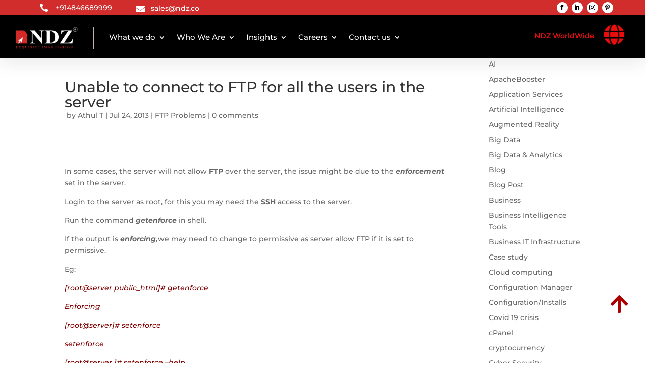

--- FILE ---
content_type: text/html; charset=UTF-8
request_url: https://www.ndimensionz.com/unable-to-connect-to-ftp-for-all-the-users-in-the-server/
body_size: 21920
content:
<!DOCTYPE html><html lang="en-US"><head><script data-no-optimize="1">var litespeed_docref=sessionStorage.getItem("litespeed_docref");litespeed_docref&&(Object.defineProperty(document,"referrer",{get:function(){return litespeed_docref}}),sessionStorage.removeItem("litespeed_docref"));</script>  <script type="litespeed/javascript" data-src="https://www.googletagmanager.com/gtag/js?id=GT-5N29Z9J7"></script> <script type="litespeed/javascript">window.dataLayer=window.dataLayer||[];function gtag(){dataLayer.push(arguments)}
gtag('js',new Date());gtag('config','GT-5N29Z9J7')</script> <meta charset="UTF-8" /><meta http-equiv="X-UA-Compatible" content="IE=edge"><link rel="pingback" href="https://www.ndimensionz.com/xmlrpc.php" /><link rel="preconnect" href="https://fonts.gstatic.com" crossorigin /><meta name='robots' content='index, follow, max-image-preview:large, max-snippet:-1, max-video-preview:-1' /><title>Unable to connect to FTP for all the users in the server - NDZ</title><link rel="canonical" href="https://www.ndimensionz.com/unable-to-connect-to-ftp-for-all-the-users-in-the-server/" /><meta property="og:locale" content="en_US" /><meta property="og:type" content="article" /><meta property="og:title" content="Unable to connect to FTP for all the users in the server - NDZ" /><meta property="og:description" content="&nbsp; In some cases, the server will not allow FTP over the server, the issue might be due to the enforcement set in the server. Login to the server as root, for this you may need the SSH access to the server. Run the command getenforce in shell. If the output is enforcing,we may need [&hellip;]" /><meta property="og:url" content="https://www.ndimensionz.com/unable-to-connect-to-ftp-for-all-the-users-in-the-server/" /><meta property="og:site_name" content="NDZ" /><meta property="article:published_time" content="2013-07-24T00:00:00+00:00" /><meta name="author" content="Athul T" /><meta name="twitter:card" content="summary_large_image" /><meta name="twitter:label1" content="Written by" /><meta name="twitter:data1" content="Athul T" /> <script type="application/ld+json" class="yoast-schema-graph">{"@context":"https://schema.org","@graph":[{"@type":"Article","@id":"https://www.ndimensionz.com/unable-to-connect-to-ftp-for-all-the-users-in-the-server/#article","isPartOf":{"@id":"https://www.ndimensionz.com/unable-to-connect-to-ftp-for-all-the-users-in-the-server/"},"author":{"name":"Athul T","@id":"https://www.ndimensionz.com/#/schema/person/43200a89c251fc7003031cb9933d9c00"},"headline":"Unable to connect to FTP for all the users in the server","datePublished":"2013-07-24T00:00:00+00:00","dateModified":"2013-07-24T00:00:00+00:00","mainEntityOfPage":{"@id":"https://www.ndimensionz.com/unable-to-connect-to-ftp-for-all-the-users-in-the-server/"},"wordCount":108,"commentCount":0,"publisher":{"@id":"https://www.ndimensionz.com/#organization"},"keywords":["ftp","server","ssh"],"articleSection":["FTP Problems"],"inLanguage":"en-US","potentialAction":[{"@type":"CommentAction","name":"Comment","target":["https://www.ndimensionz.com/unable-to-connect-to-ftp-for-all-the-users-in-the-server/#respond"]}]},{"@type":"WebPage","@id":"https://www.ndimensionz.com/unable-to-connect-to-ftp-for-all-the-users-in-the-server/","url":"https://www.ndimensionz.com/unable-to-connect-to-ftp-for-all-the-users-in-the-server/","name":"Unable to connect to FTP for all the users in the server - NDZ","isPartOf":{"@id":"https://www.ndimensionz.com/#website"},"datePublished":"2013-07-24T00:00:00+00:00","dateModified":"2013-07-24T00:00:00+00:00","inLanguage":"en-US","potentialAction":[{"@type":"ReadAction","target":["https://www.ndimensionz.com/unable-to-connect-to-ftp-for-all-the-users-in-the-server/"]}]},{"@type":"WebSite","@id":"https://www.ndimensionz.com/#website","url":"https://www.ndimensionz.com/","name":"www.ndimensionz.com","description":"","publisher":{"@id":"https://www.ndimensionz.com/#organization"},"potentialAction":[{"@type":"SearchAction","target":{"@type":"EntryPoint","urlTemplate":"https://www.ndimensionz.com/?s={search_term_string}"},"query-input":"required name=search_term_string"}],"inLanguage":"en-US"},{"@type":"Organization","@id":"https://www.ndimensionz.com/#organization","name":"www.ndimensionz.com","url":"https://www.ndimensionz.com/","logo":{"@type":"ImageObject","inLanguage":"en-US","@id":"https://www.ndimensionz.com/#/schema/logo/image/","url":"https://www.ndimensionz.com/wp-content/uploads/2024/03/ndzlogo-1-1-1.png","contentUrl":"https://www.ndimensionz.com/wp-content/uploads/2024/03/ndzlogo-1-1-1.png","width":168,"height":60,"caption":"www.ndimensionz.com"},"image":{"@id":"https://www.ndimensionz.com/#/schema/logo/image/"}},{"@type":"Person","@id":"https://www.ndimensionz.com/#/schema/person/43200a89c251fc7003031cb9933d9c00","name":"Athul T","image":{"@type":"ImageObject","inLanguage":"en-US","@id":"https://www.ndimensionz.com/#/schema/person/image/","url":"https://secure.gravatar.com/avatar/7b057ddc704b212978a42a19a1b0324c699b1d0fb571ef7313304387ee58b78e?s=96&d=mm&r=g","contentUrl":"https://secure.gravatar.com/avatar/7b057ddc704b212978a42a19a1b0324c699b1d0fb571ef7313304387ee58b78e?s=96&d=mm&r=g","caption":"Athul T"},"url":"https://www.ndimensionz.com/author/athul-netlyft/"}]}</script> <link rel="alternate" type="application/rss+xml" title="NDZ &raquo; Feed" href="https://www.ndimensionz.com/feed/" /><link rel="alternate" type="application/rss+xml" title="NDZ &raquo; Comments Feed" href="https://www.ndimensionz.com/comments/feed/" /><link rel="alternate" type="application/rss+xml" title="NDZ &raquo; Unable to connect to FTP for all the users in the server Comments Feed" href="https://www.ndimensionz.com/unable-to-connect-to-ftp-for-all-the-users-in-the-server/feed/" /><link rel="alternate" title="oEmbed (JSON)" type="application/json+oembed" href="https://www.ndimensionz.com/wp-json/oembed/1.0/embed?url=https%3A%2F%2Fwww.ndimensionz.com%2Funable-to-connect-to-ftp-for-all-the-users-in-the-server%2F" /><link rel="alternate" title="oEmbed (XML)" type="text/xml+oembed" href="https://www.ndimensionz.com/wp-json/oembed/1.0/embed?url=https%3A%2F%2Fwww.ndimensionz.com%2Funable-to-connect-to-ftp-for-all-the-users-in-the-server%2F&#038;format=xml" />
 <script src="//www.googletagmanager.com/gtag/js?id=G-8X45RW7NMG"  data-cfasync="false" data-wpfc-render="false" type="text/javascript" async></script> <script data-cfasync="false" data-wpfc-render="false" type="text/javascript">var mi_version = '9.11.0';
				var mi_track_user = true;
				var mi_no_track_reason = '';
								var MonsterInsightsDefaultLocations = {"page_location":"https:\/\/www.ndimensionz.com\/unable-to-connect-to-ftp-for-all-the-users-in-the-server\/"};
								if ( typeof MonsterInsightsPrivacyGuardFilter === 'function' ) {
					var MonsterInsightsLocations = (typeof MonsterInsightsExcludeQuery === 'object') ? MonsterInsightsPrivacyGuardFilter( MonsterInsightsExcludeQuery ) : MonsterInsightsPrivacyGuardFilter( MonsterInsightsDefaultLocations );
				} else {
					var MonsterInsightsLocations = (typeof MonsterInsightsExcludeQuery === 'object') ? MonsterInsightsExcludeQuery : MonsterInsightsDefaultLocations;
				}

								var disableStrs = [
										'ga-disable-G-8X45RW7NMG',
									];

				/* Function to detect opted out users */
				function __gtagTrackerIsOptedOut() {
					for (var index = 0; index < disableStrs.length; index++) {
						if (document.cookie.indexOf(disableStrs[index] + '=true') > -1) {
							return true;
						}
					}

					return false;
				}

				/* Disable tracking if the opt-out cookie exists. */
				if (__gtagTrackerIsOptedOut()) {
					for (var index = 0; index < disableStrs.length; index++) {
						window[disableStrs[index]] = true;
					}
				}

				/* Opt-out function */
				function __gtagTrackerOptout() {
					for (var index = 0; index < disableStrs.length; index++) {
						document.cookie = disableStrs[index] + '=true; expires=Thu, 31 Dec 2099 23:59:59 UTC; path=/';
						window[disableStrs[index]] = true;
					}
				}

				if ('undefined' === typeof gaOptout) {
					function gaOptout() {
						__gtagTrackerOptout();
					}
				}
								window.dataLayer = window.dataLayer || [];

				window.MonsterInsightsDualTracker = {
					helpers: {},
					trackers: {},
				};
				if (mi_track_user) {
					function __gtagDataLayer() {
						dataLayer.push(arguments);
					}

					function __gtagTracker(type, name, parameters) {
						if (!parameters) {
							parameters = {};
						}

						if (parameters.send_to) {
							__gtagDataLayer.apply(null, arguments);
							return;
						}

						if (type === 'event') {
														parameters.send_to = monsterinsights_frontend.v4_id;
							var hookName = name;
							if (typeof parameters['event_category'] !== 'undefined') {
								hookName = parameters['event_category'] + ':' + name;
							}

							if (typeof MonsterInsightsDualTracker.trackers[hookName] !== 'undefined') {
								MonsterInsightsDualTracker.trackers[hookName](parameters);
							} else {
								__gtagDataLayer('event', name, parameters);
							}
							
						} else {
							__gtagDataLayer.apply(null, arguments);
						}
					}

					__gtagTracker('js', new Date());
					__gtagTracker('set', {
						'developer_id.dZGIzZG': true,
											});
					if ( MonsterInsightsLocations.page_location ) {
						__gtagTracker('set', MonsterInsightsLocations);
					}
										__gtagTracker('config', 'G-8X45RW7NMG', {"forceSSL":"true","link_attribution":"true"} );
										window.gtag = __gtagTracker;										(function () {
						/* https://developers.google.com/analytics/devguides/collection/analyticsjs/ */
						/* ga and __gaTracker compatibility shim. */
						var noopfn = function () {
							return null;
						};
						var newtracker = function () {
							return new Tracker();
						};
						var Tracker = function () {
							return null;
						};
						var p = Tracker.prototype;
						p.get = noopfn;
						p.set = noopfn;
						p.send = function () {
							var args = Array.prototype.slice.call(arguments);
							args.unshift('send');
							__gaTracker.apply(null, args);
						};
						var __gaTracker = function () {
							var len = arguments.length;
							if (len === 0) {
								return;
							}
							var f = arguments[len - 1];
							if (typeof f !== 'object' || f === null || typeof f.hitCallback !== 'function') {
								if ('send' === arguments[0]) {
									var hitConverted, hitObject = false, action;
									if ('event' === arguments[1]) {
										if ('undefined' !== typeof arguments[3]) {
											hitObject = {
												'eventAction': arguments[3],
												'eventCategory': arguments[2],
												'eventLabel': arguments[4],
												'value': arguments[5] ? arguments[5] : 1,
											}
										}
									}
									if ('pageview' === arguments[1]) {
										if ('undefined' !== typeof arguments[2]) {
											hitObject = {
												'eventAction': 'page_view',
												'page_path': arguments[2],
											}
										}
									}
									if (typeof arguments[2] === 'object') {
										hitObject = arguments[2];
									}
									if (typeof arguments[5] === 'object') {
										Object.assign(hitObject, arguments[5]);
									}
									if ('undefined' !== typeof arguments[1].hitType) {
										hitObject = arguments[1];
										if ('pageview' === hitObject.hitType) {
											hitObject.eventAction = 'page_view';
										}
									}
									if (hitObject) {
										action = 'timing' === arguments[1].hitType ? 'timing_complete' : hitObject.eventAction;
										hitConverted = mapArgs(hitObject);
										__gtagTracker('event', action, hitConverted);
									}
								}
								return;
							}

							function mapArgs(args) {
								var arg, hit = {};
								var gaMap = {
									'eventCategory': 'event_category',
									'eventAction': 'event_action',
									'eventLabel': 'event_label',
									'eventValue': 'event_value',
									'nonInteraction': 'non_interaction',
									'timingCategory': 'event_category',
									'timingVar': 'name',
									'timingValue': 'value',
									'timingLabel': 'event_label',
									'page': 'page_path',
									'location': 'page_location',
									'title': 'page_title',
									'referrer' : 'page_referrer',
								};
								for (arg in args) {
																		if (!(!args.hasOwnProperty(arg) || !gaMap.hasOwnProperty(arg))) {
										hit[gaMap[arg]] = args[arg];
									} else {
										hit[arg] = args[arg];
									}
								}
								return hit;
							}

							try {
								f.hitCallback();
							} catch (ex) {
							}
						};
						__gaTracker.create = newtracker;
						__gaTracker.getByName = newtracker;
						__gaTracker.getAll = function () {
							return [];
						};
						__gaTracker.remove = noopfn;
						__gaTracker.loaded = true;
						window['__gaTracker'] = __gaTracker;
					})();
									} else {
										console.log("");
					(function () {
						function __gtagTracker() {
							return null;
						}

						window['__gtagTracker'] = __gtagTracker;
						window['gtag'] = __gtagTracker;
					})();
									}</script> <meta content="Molti v.1.2.1" name="generator"/><link data-optimized="2" rel="stylesheet" href="https://www.ndimensionz.com/wp-content/litespeed/css/2772231d3cc01cdd2bf97d089048d3a0.css?ver=d9bad" /><link rel='preload' id='divi-dynamic-late-css' href='https://www.ndimensionz.com/wp-content/et-cache/1189/et-divi-dynamic-tb-93560-tb-97367-1189-late.css' as='style' media='all' onload="this.onload=null;this.rel='stylesheet'" /><link rel='preload' id='divi-dynamic-css' href='https://www.ndimensionz.com/wp-content/et-cache/1189/et-divi-dynamic-tb-93560-tb-97367-1189.css' as='style' media='all' onload="this.onload=null;this.rel='stylesheet'" /> <script type="litespeed/javascript" data-src="https://www.ndimensionz.com/wp-content/plugins/google-analytics-for-wordpress/assets/js/frontend-gtag.min.js" id="monsterinsights-frontend-script-js" data-wp-strategy="async"></script> <script data-cfasync="false" data-wpfc-render="false" type="text/javascript" id='monsterinsights-frontend-script-js-extra'>/*  */
var monsterinsights_frontend = {"js_events_tracking":"true","download_extensions":"doc,pdf,ppt,zip,xls,docx,pptx,xlsx","inbound_paths":"[{\"path\":\"\\\/go\\\/\",\"label\":\"affiliate\"},{\"path\":\"\\\/recommend\\\/\",\"label\":\"affiliate\"}]","home_url":"https:\/\/www.ndimensionz.com","hash_tracking":"false","v4_id":"G-8X45RW7NMG"};/*  */</script> <script type="litespeed/javascript" data-src="https://www.ndimensionz.com/wp-includes/js/jquery/jquery.min.js" id="jquery-core-js"></script> <link rel="https://api.w.org/" href="https://www.ndimensionz.com/wp-json/" /><link rel="alternate" title="JSON" type="application/json" href="https://www.ndimensionz.com/wp-json/wp/v2/posts/1189" /><link rel="EditURI" type="application/rsd+xml" title="RSD" href="https://www.ndimensionz.com/xmlrpc.php?rsd" /><meta name="generator" content="WordPress 6.9" /><link rel='shortlink' href='https://www.ndimensionz.com/?p=1189' /><meta name="viewport" content="width=device-width, initial-scale=1.0, maximum-scale=1.0, user-scalable=0" /><meta name="generator" content="Elementor 3.31.3; features: e_font_icon_svg, additional_custom_breakpoints, e_element_cache; settings: css_print_method-external, google_font-enabled, font_display-swap"><link rel="icon" href="https://www.ndimensionz.com/wp-content/uploads/2024/03/cropped-admin-ajax-32x32.png" sizes="32x32" /><link rel="icon" href="https://www.ndimensionz.com/wp-content/uploads/2024/03/cropped-admin-ajax-192x192.png" sizes="192x192" /><link rel="apple-touch-icon" href="https://www.ndimensionz.com/wp-content/uploads/2024/03/cropped-admin-ajax-180x180.png" /><meta name="msapplication-TileImage" content="https://www.ndimensionz.com/wp-content/uploads/2024/03/cropped-admin-ajax-270x270.png" /></head><body class="wp-singular post-template-default single single-post postid-1189 single-format-standard wp-theme-Divi wp-child-theme-Molti et-tb-has-template et-tb-has-header et-tb-has-footer et_pb_button_helper_class et_cover_background et_pb_gutter osx et_pb_gutters3 et_right_sidebar et_divi_theme et-db elementor-default elementor-kit-105973"><div id="page-container"><div id="et-boc" class="et-boc"><header class="et-l et-l--header"><div class="et_builder_inner_content et_pb_gutters3"><div class="et_pb_section et_pb_section_0_tb_header et_pb_with_background et_section_regular et_pb_section--fixed" ><div class="et_pb_row et_pb_row_0_tb_header"><div class="et_pb_column et_pb_column_1_3 et_pb_column_0_tb_header  et_pb_css_mix_blend_mode_passthrough"><div class="et_pb_module et_pb_blurb et_pb_blurb_0_tb_header  et_pb_text_align_left  et_pb_blurb_position_left et_pb_bg_layout_light"><div class="et_pb_blurb_content"><div class="et_pb_main_blurb_image"><span class="et_pb_image_wrap"><span class="et-waypoint et_pb_animation_off et_pb_animation_off_tablet et_pb_animation_off_phone et-pb-icon"></span></span></div><div class="et_pb_blurb_container"><div class="et_pb_blurb_description"><p><span style="color: #ffffff;"><a href="tel:+914846689999" style="color: #ffffff;">+914846689999</a></span></p></div></div></div></div><div class="et_pb_module et_pb_blurb et_pb_blurb_1_tb_header  et_pb_text_align_left  et_pb_blurb_position_left et_pb_bg_layout_light"><div class="et_pb_blurb_content"><div class="et_pb_main_blurb_image"><span class="et_pb_image_wrap"><span class="et-waypoint et_pb_animation_off et_pb_animation_off_tablet et_pb_animation_off_phone et-pb-icon"></span></span></div><div class="et_pb_blurb_container"><div class="et_pb_blurb_description"><p><span style="color: #ffffff;"><a href="mailto:sales@ndz.co" style="color: #ffffff;">sales@ndz.co</a></span></p></div></div></div></div></div><div class="et_pb_column et_pb_column_1_3 et_pb_column_1_tb_header  et_pb_css_mix_blend_mode_passthrough et_pb_column_empty"></div><div class="et_pb_column et_pb_column_1_3 et_pb_column_2_tb_header  et_pb_css_mix_blend_mode_passthrough et-last-child"><ul class="et_pb_module et_pb_social_media_follow et_pb_social_media_follow_0_tb_header clearfix  et_pb_text_align_right et_pb_text_align_center-phone et_pb_bg_layout_light"><li
class='et_pb_social_media_follow_network_0_tb_header et_pb_social_icon et_pb_social_network_link  et-social-facebook'><a
href='https://www.facebook.com/ndimensionz'
class='icon et_pb_with_border'
title='Follow on Facebook'
target="_blank"><span
class='et_pb_social_media_follow_network_name'
aria-hidden='true'
>Follow</span></a></li><li
class='et_pb_social_media_follow_network_1_tb_header et_pb_social_icon et_pb_social_network_link  et-social-linkedin'><a
href='https://www.linkedin.com/company/ndimensionz/'
class='icon et_pb_with_border'
title='Follow on LinkedIn'
target="_blank"><span
class='et_pb_social_media_follow_network_name'
aria-hidden='true'
>Follow</span></a></li><li
class='et_pb_social_media_follow_network_2_tb_header et_pb_social_icon et_pb_social_network_link  et-social-instagram'><a
href='https://www.instagram.com/ndimensionz/'
class='icon et_pb_with_border'
title='Follow on Instagram'
target="_blank"><span
class='et_pb_social_media_follow_network_name'
aria-hidden='true'
>Follow</span></a></li><li
class='et_pb_social_media_follow_network_3_tb_header et_pb_social_icon et_pb_social_network_link  et-social-pinterest'><a
href='https://in.pinterest.com/ndimensionz/'
class='icon et_pb_with_border'
title='Follow on Pinterest'
target="_blank"><span
class='et_pb_social_media_follow_network_name'
aria-hidden='true'
>Follow</span></a></li></ul></div></div></div><div class="et_pb_section et_pb_section_1_tb_header et_pb_with_background et_section_regular et_pb_section--fixed et_pb_section--with-menu" ><div class="et_pb_row et_pb_row_1_tb_header et_pb_gutters1 et_pb_row--with-menu"><div class="et_pb_column et_pb_column_3_4 et_pb_column_3_tb_header  et_pb_css_mix_blend_mode_passthrough et_pb_column--with-menu"><div class="et_pb_module et_pb_menu et_pb_menu_0_tb_header custom-submenu et_pb_bg_layout_light  et_pb_text_align_left et_dropdown_animation_fade et_pb_menu--with-logo et_pb_menu--style-left_aligned"><div class="et_pb_menu_inner_container clearfix"><div class="et_pb_menu__logo-wrap"><div class="et_pb_menu__logo">
<a href="https://www.ndimensionz.com/" ><img data-lazyloaded="1" src="[data-uri]" decoding="async" width="168" height="60" data-src="https://www.ndimensionz.com/wp-content/uploads/2024/03/ndzlogo-1-1-1.png" alt="NDZ Logo" class="wp-image-104189" /></a></div></div><div class="et_pb_menu__wrap"><div class="et_pb_menu__menu"><nav class="et-menu-nav"><ul id="menu-main-navigation" class="et-menu nav"><li id="menu-item-103720" class="et_pb_menu_page_id-103720 menu-item menu-item-type-custom menu-item-object-custom menu-item-has-children menu-item-103720"><a>What we do</a><ul class="sub-menu"><li id="menu-item-103721" class="et_pb_menu_page_id-103721 menu-item menu-item-type-custom menu-item-object-custom menu-item-103721"><a href="#">Overview</a></li><li id="menu-item-105373" class="et_pb_menu_page_id-105365 menu-item menu-item-type-post_type menu-item-object-page menu-item-105373"><a href="https://www.ndimensionz.com/industries/">Industries</a></li><li id="menu-item-103723" class="et_pb_menu_page_id-100818 menu-item menu-item-type-post_type menu-item-object-page menu-item-103723"><a href="https://www.ndimensionz.com/services/">Services</a></li><li id="menu-item-103722" class="et_pb_menu_page_id-92914 menu-item menu-item-type-post_type menu-item-object-page menu-item-103722"><a href="https://www.ndimensionz.com/products/">Products</a></li><li id="menu-item-103725" class="et_pb_menu_page_id-101539 menu-item menu-item-type-post_type menu-item-object-page menu-item-103725"><a href="https://www.ndimensionz.com/research-and-innovation/">Research and innovation</a></li></ul></li><li id="menu-item-103726" class="et_pb_menu_page_id-103726 menu-item menu-item-type-custom menu-item-object-custom menu-item-has-children menu-item-103726"><a>Who We Are</a><ul class="sub-menu"><li id="menu-item-103727" class="et_pb_menu_page_id-103727 menu-item menu-item-type-custom menu-item-object-custom menu-item-103727"><a href="https://www.ndimensionz.com/who-we-are/#about">About us</a></li><li id="menu-item-103728" class="et_pb_menu_page_id-103728 menu-item menu-item-type-custom menu-item-object-custom menu-item-103728"><a href="https://www.ndimensionz.com/who-we-are/#life">Life at NDZ</a></li><li id="menu-item-103729" class="et_pb_menu_page_id-103729 menu-item menu-item-type-custom menu-item-object-custom menu-item-103729"><a href="https://www.ndimensionz.com/who-we-are/#our">Our Vision</a></li><li id="menu-item-103730" class="et_pb_menu_page_id-103730 menu-item menu-item-type-custom menu-item-object-custom menu-item-103730"><a href="https://www.ndimensionz.com/who-we-are/#sub">Subsidiary</a></li><li id="menu-item-103731" class="et_pb_menu_page_id-103510 menu-item menu-item-type-post_type menu-item-object-page menu-item-103731"><a href="https://www.ndimensionz.com/newsletter/">Newsletter</a></li><li id="menu-item-103732" class="et_pb_menu_page_id-103732 menu-item menu-item-type-custom menu-item-object-custom menu-item-103732"><a href="https://www.ndimensionz.com/who-we-are/#gallery">Gallery</a></li><li id="menu-item-103733" class="et_pb_menu_page_id-103733 menu-item menu-item-type-custom menu-item-object-custom menu-item-103733"><a href="https://www.ndimensionz.com/who-we-are/#clients">Clients</a></li><li id="menu-item-103735" class="et_pb_menu_page_id-103735 menu-item menu-item-type-custom menu-item-object-custom menu-item-103735"><a href="https://www.ndimensionz.com/who-we-are/#social">Our Social Media</a></li></ul></li><li id="menu-item-103736" class="et_pb_menu_page_id-103736 menu-item menu-item-type-custom menu-item-object-custom menu-item-has-children menu-item-103736"><a href="#">Insights</a><ul class="sub-menu"><li id="menu-item-103749" class="et_pb_menu_page_id-91508 menu-item menu-item-type-post_type menu-item-object-page menu-item-103749"><a href="https://www.ndimensionz.com/case-study/">Case Studies</a></li><li id="menu-item-103737" class="et_pb_menu_page_id-99633 menu-item menu-item-type-post_type menu-item-object-page menu-item-103737"><a href="https://www.ndimensionz.com/ndz-blogs/">NDZ Blogs</a></li></ul></li><li id="menu-item-103738" class="et_pb_menu_page_id-103738 menu-item menu-item-type-custom menu-item-object-custom menu-item-has-children menu-item-103738"><a href="#">Careers</a><ul class="sub-menu"><li id="menu-item-106076" class="et_pb_menu_page_id-106063 menu-item menu-item-type-post_type menu-item-object-page menu-item-106076"><a href="https://www.ndimensionz.com/careers/">Open Positions</a></li></ul></li><li id="menu-item-103740" class="et_pb_menu_page_id-103740 menu-item menu-item-type-custom menu-item-object-custom menu-item-has-children menu-item-103740"><a href="#">Contact us</a><ul class="sub-menu"><li id="menu-item-103741" class="et_pb_menu_page_id-95357 menu-item menu-item-type-post_type menu-item-object-page menu-item-103741"><a href="https://www.ndimensionz.com/contact-us/">Contact Us</a></li><li id="menu-item-103742" class="et_pb_menu_page_id-100126 menu-item menu-item-type-post_type menu-item-object-page menu-item-103742"><a href="https://www.ndimensionz.com/locations/">Location</a></li></ul></li></ul></nav></div><div class="et_mobile_nav_menu"><div class="mobile_nav closed">
<span class="mobile_menu_bar"></span></div></div></div></div></div></div><div class="et_pb_column et_pb_column_1_4 et_pb_column_4_tb_header  et_pb_css_mix_blend_mode_passthrough et-last-child"><div class="et_pb_module et_pb_text et_pb_text_0_tb_header  et_pb_text_align_left et_pb_bg_layout_light"><div class="et_pb_text_inner"><p>NDZ WorldWide</p></div></div><div class="et_pb_with_border et_pb_module et_pb_blurb et_pb_blurb_2_tb_header molti-custom-menu  et_pb_text_align_left  et_pb_blurb_position_top et_pb_bg_layout_light"><div class="et_pb_blurb_content"><div class="et_pb_main_blurb_image"><span class="et_pb_image_wrap"><span class="et-waypoint et_pb_animation_off et_pb_animation_off_tablet et_pb_animation_off_phone et-pb-icon"></span></span></div><div class="et_pb_blurb_container"></div></div></div></div></div></div><div class="et_pb_section et_pb_section_2_tb_header molti-custom-dropdown-content et_pb_with_background et_section_regular et_pb_section--fixed" ><div class="et_pb_row et_pb_row_2_tb_header et_pb_gutters2"><div class="et_pb_column et_pb_column_1_4 et_pb_column_5_tb_header  et_pb_css_mix_blend_mode_passthrough"><div class="et_pb_module et_pb_blurb et_pb_blurb_3_tb_header et_clickable et_pb_section_video_on_hover  et_pb_text_align_left  et_pb_blurb_position_left et_pb_bg_layout_dark"><div class="et_pb_blurb_content"><div class="et_pb_main_blurb_image"><span class="et_pb_image_wrap et_pb_only_image_mode_wrap"><img data-lazyloaded="1" src="[data-uri]" fetchpriority="high" decoding="async" width="2100" height="1500" data-src="https://www.ndimensionz.com/wp-content/uploads/2023/12/4-13.png" alt="" data-srcset="https://www.ndimensionz.com/wp-content/uploads/2023/12/4-13.png 2100w, https://www.ndimensionz.com/wp-content/uploads/2023/12/4-13-1280x914.png 1280w, https://www.ndimensionz.com/wp-content/uploads/2023/12/4-13-980x700.png 980w, https://www.ndimensionz.com/wp-content/uploads/2023/12/4-13-480x343.png 480w" data-sizes="(min-width: 0px) and (max-width: 480px) 480px, (min-width: 481px) and (max-width: 980px) 980px, (min-width: 981px) and (max-width: 1280px) 1280px, (min-width: 1281px) 2100px, 100vw" class="et-waypoint et_pb_animation_off et_pb_animation_off_tablet et_pb_animation_off_phone wp-image-100440" /></span></div><div class="et_pb_blurb_container"><h4 class="et_pb_module_header"><span>INDIA – HEADQUARTERS</span></h4></div></div></div><div class="et_pb_module et_pb_blurb et_pb_blurb_4_tb_header et_clickable et_pb_section_video_on_hover  et_pb_text_align_left  et_pb_blurb_position_left et_pb_bg_layout_dark"><div class="et_pb_blurb_content"><div class="et_pb_main_blurb_image"><span class="et_pb_image_wrap et_pb_only_image_mode_wrap"><img data-lazyloaded="1" src="[data-uri]" fetchpriority="high" decoding="async" width="2100" height="1500" data-src="https://www.ndimensionz.com/wp-content/uploads/2023/12/4-13.png" alt="" data-srcset="https://www.ndimensionz.com/wp-content/uploads/2023/12/4-13.png 2100w, https://www.ndimensionz.com/wp-content/uploads/2023/12/4-13-1280x914.png 1280w, https://www.ndimensionz.com/wp-content/uploads/2023/12/4-13-980x700.png 980w, https://www.ndimensionz.com/wp-content/uploads/2023/12/4-13-480x343.png 480w" data-sizes="(min-width: 0px) and (max-width: 480px) 480px, (min-width: 481px) and (max-width: 980px) 980px, (min-width: 981px) and (max-width: 1280px) 1280px, (min-width: 1281px) 2100px, 100vw" class="et-waypoint et_pb_animation_off et_pb_animation_off_tablet et_pb_animation_off_phone wp-image-100440" /></span></div><div class="et_pb_blurb_container"><h4 class="et_pb_module_header"><span>INDIA</span></h4></div></div></div></div><div class="et_pb_column et_pb_column_1_4 et_pb_column_6_tb_header  et_pb_css_mix_blend_mode_passthrough"><div class="et_pb_module et_pb_blurb et_pb_blurb_5_tb_header et_clickable et_pb_section_video_on_hover  et_pb_text_align_left  et_pb_blurb_position_left et_pb_bg_layout_dark"><div class="et_pb_blurb_content"><div class="et_pb_main_blurb_image"><a href="http://www.ndz.com.sg" target="_blank"><span class="et_pb_image_wrap et_pb_only_image_mode_wrap"><img data-lazyloaded="1" src="[data-uri]" decoding="async" width="1024" height="1024" data-src="https://www.ndimensionz.com/wp-content/uploads/2023/12/1265547.png" alt="" data-srcset="https://www.ndimensionz.com/wp-content/uploads/2023/12/1265547.png 1024w, https://www.ndimensionz.com/wp-content/uploads/2023/12/1265547-980x980.png 980w, https://www.ndimensionz.com/wp-content/uploads/2023/12/1265547-480x480.png 480w" data-sizes="(min-width: 0px) and (max-width: 480px) 480px, (min-width: 481px) and (max-width: 980px) 980px, (min-width: 981px) 1024px, 100vw" class="et-waypoint et_pb_animation_off et_pb_animation_off_tablet et_pb_animation_off_phone wp-image-100442" /></span></a></div><div class="et_pb_blurb_container"><h4 class="et_pb_module_header"><a href="http://www.ndz.com.sg" target="_blank">SINGAPORE</a></h4></div></div></div><div class="et_pb_module et_pb_blurb et_pb_blurb_6_tb_header et_clickable et_pb_section_video_on_hover  et_pb_text_align_left  et_pb_blurb_position_left et_pb_bg_layout_dark"><div class="et_pb_blurb_content"><div class="et_pb_main_blurb_image"><a href="http://www.ndz.ae" target="_blank"><span class="et_pb_image_wrap et_pb_only_image_mode_wrap"><img data-lazyloaded="1" src="[data-uri]" loading="lazy" decoding="async" width="512" height="512" data-src="https://www.ndimensionz.com/wp-content/uploads/2023/12/1236137.png" alt="" data-srcset="https://www.ndimensionz.com/wp-content/uploads/2023/12/1236137.png 512w, https://www.ndimensionz.com/wp-content/uploads/2023/12/1236137-480x480.png 480w" data-sizes="(min-width: 0px) and (max-width: 480px) 480px, (min-width: 481px) 512px, 100vw" class="et-waypoint et_pb_animation_off et_pb_animation_off_tablet et_pb_animation_off_phone wp-image-100446" /></span></a></div><div class="et_pb_blurb_container"><h4 class="et_pb_module_header"><a href="http://www.ndz.ae" target="_blank">DUBAI</a></h4></div></div></div></div><div class="et_pb_column et_pb_column_1_4 et_pb_column_7_tb_header  et_pb_css_mix_blend_mode_passthrough"><div class="et_pb_module et_pb_blurb et_pb_blurb_7_tb_header et_clickable et_pb_section_video_on_hover  et_pb_text_align_left  et_pb_blurb_position_left et_pb_bg_layout_dark"><div class="et_pb_blurb_content"><div class="et_pb_main_blurb_image"><span class="et_pb_image_wrap et_pb_only_image_mode_wrap"><img data-lazyloaded="1" src="[data-uri]" loading="lazy" decoding="async" width="1024" height="1024" data-src="https://www.ndimensionz.com/wp-content/uploads/2023/12/1265580.png" alt="" data-srcset="https://www.ndimensionz.com/wp-content/uploads/2023/12/1265580.png 1024w, https://www.ndimensionz.com/wp-content/uploads/2023/12/1265580-980x980.png 980w, https://www.ndimensionz.com/wp-content/uploads/2023/12/1265580-480x480.png 480w" data-sizes="(min-width: 0px) and (max-width: 480px) 480px, (min-width: 481px) and (max-width: 980px) 980px, (min-width: 981px) 1024px, 100vw" class="et-waypoint et_pb_animation_off et_pb_animation_off_tablet et_pb_animation_off_phone wp-image-100444" /></span></div><div class="et_pb_blurb_container"><h4 class="et_pb_module_header"><span>UNITED STATES</span></h4></div></div></div><div class="et_pb_module et_pb_blurb et_pb_blurb_8_tb_header et_clickable et_pb_section_video_on_hover  et_pb_text_align_left  et_pb_blurb_position_left et_pb_bg_layout_dark"><div class="et_pb_blurb_content"><div class="et_pb_main_blurb_image"><span class="et_pb_image_wrap et_pb_only_image_mode_wrap"><img data-lazyloaded="1" src="[data-uri]" loading="lazy" decoding="async" width="512" height="512" data-src="https://www.ndimensionz.com/wp-content/uploads/2023/12/2484573.png" alt="" data-srcset="https://www.ndimensionz.com/wp-content/uploads/2023/12/2484573.png 512w, https://www.ndimensionz.com/wp-content/uploads/2023/12/2484573-480x480.png 480w" data-sizes="(min-width: 0px) and (max-width: 480px) 480px, (min-width: 481px) 512px, 100vw" class="et-waypoint et_pb_animation_off et_pb_animation_off_tablet et_pb_animation_off_phone wp-image-100447" /></span></div><div class="et_pb_blurb_container"><h4 class="et_pb_module_header"><span>CANADA</span></h4></div></div></div></div><div class="et_pb_column et_pb_column_1_4 et_pb_column_8_tb_header  et_pb_css_mix_blend_mode_passthrough et-last-child"><div class="et_pb_module et_pb_blurb et_pb_blurb_9_tb_header et_clickable et_pb_section_video_on_hover  et_pb_text_align_left  et_pb_blurb_position_left et_pb_bg_layout_dark"><div class="et_pb_blurb_content"><div class="et_pb_main_blurb_image"><a href="http://www.ndimensionz.com.au" target="_blank"><span class="et_pb_image_wrap et_pb_only_image_mode_wrap"><img data-lazyloaded="1" src="[data-uri]" loading="lazy" decoding="async" width="512" height="512" data-src="https://www.ndimensionz.com/wp-content/uploads/2023/12/823354.png" alt="" data-srcset="https://www.ndimensionz.com/wp-content/uploads/2023/12/823354.png 512w, https://www.ndimensionz.com/wp-content/uploads/2023/12/823354-480x480.png 480w" data-sizes="(min-width: 0px) and (max-width: 480px) 480px, (min-width: 481px) 512px, 100vw" class="et-waypoint et_pb_animation_off et_pb_animation_off_tablet et_pb_animation_off_phone wp-image-100445" /></span></a></div><div class="et_pb_blurb_container"><h4 class="et_pb_module_header"><a href="http://www.ndimensionz.com.au" target="_blank">AUSTRALIA</a></h4></div></div></div><div class="et_pb_module et_pb_blurb et_pb_blurb_10_tb_header et_clickable et_pb_section_video_on_hover  et_pb_text_align_left  et_pb_blurb_position_left et_pb_bg_layout_dark"><div class="et_pb_blurb_content"><div class="et_pb_main_blurb_image"><a href="http://www.ndimensionz.de" target="_blank"><span class="et_pb_image_wrap et_pb_only_image_mode_wrap"><img data-lazyloaded="1" src="[data-uri]" loading="lazy" decoding="async" width="1024" height="1024" data-src="https://www.ndimensionz.com/wp-content/uploads/2023/12/6268459.png" alt="" data-srcset="https://www.ndimensionz.com/wp-content/uploads/2023/12/6268459.png 1024w, https://www.ndimensionz.com/wp-content/uploads/2023/12/6268459-980x980.png 980w, https://www.ndimensionz.com/wp-content/uploads/2023/12/6268459-480x480.png 480w" data-sizes="(min-width: 0px) and (max-width: 480px) 480px, (min-width: 481px) and (max-width: 980px) 980px, (min-width: 981px) 1024px, 100vw" class="et-waypoint et_pb_animation_off et_pb_animation_off_tablet et_pb_animation_off_phone wp-image-100448" /></span></a></div><div class="et_pb_blurb_container"><h4 class="et_pb_module_header"><a href="http://www.ndimensionz.de" target="_blank">SWITZERLAND</a></h4></div></div></div></div></div><div class="et_pb_row et_pb_row_3_tb_header"><div class="et_pb_column et_pb_column_4_4 et_pb_column_9_tb_header  et_pb_css_mix_blend_mode_passthrough et-last-child et_pb_column_empty"></div></div></div><div class="et_pb_with_border et_pb_section et_pb_section_3_tb_header popup et_pb_with_background et_section_regular et_pb_section--fixed" ><div class="et_pb_row et_pb_row_4_tb_header"><div class="et_pb_column et_pb_column_4_4 et_pb_column_10_tb_header  et_pb_css_mix_blend_mode_passthrough et-last-child"><div class="et_pb_module et_pb_code et_pb_code_0_tb_header"><div class="et_pb_code_inner"></div></div><div class="et_pb_module et_pb_blurb et_pb_blurb_11_tb_header  et_pb_text_align_center  et_pb_blurb_position_top et_pb_bg_layout_light"><div class="et_pb_blurb_content"><div class="et_pb_blurb_container"><h4 class="et_pb_module_header"><span>Get in Touch with NDZ</span></h4><div class="et_pb_blurb_description"><p><span style="font-weight: 400;">We value your interest in NDZ and are eager to hear from you. Whether you have questions about our services, want to discuss a potential project, or say hello, we&#8217;re here and ready to assist you.</span></p></div></div></div></div></div></div></div><div class="et_pb_with_border et_pb_section et_pb_section_4_tb_header popup-1 et_pb_with_background et_section_regular et_pb_section--fixed" ><div class="et_pb_row et_pb_row_5_tb_header"><div class="et_pb_column et_pb_column_4_4 et_pb_column_11_tb_header  et_pb_css_mix_blend_mode_passthrough et-last-child"><div class="et_pb_module et_pb_code et_pb_code_1_tb_header"><div class="et_pb_code_inner"></div></div><div class="et_pb_module et_pb_blurb et_pb_blurb_12_tb_header  et_pb_text_align_center  et_pb_blurb_position_top et_pb_bg_layout_light"><div class="et_pb_blurb_content"><div class="et_pb_blurb_container"><div class="et_pb_blurb_description"><p><span style="font-weight: 400;">At NDZ, we believe in fostering a dynamic, inclusive work environment where creativity thrives and innovation flourishes. As a rapidly growing company at the forefront of technological advancement, we always seek talented individuals who are passionate about making a difference.</span></p></div></div></div></div></div></div></div><div class="et_pb_with_border et_pb_section et_pb_section_5_tb_header popup-2 et_pb_with_background et_section_regular et_pb_section--fixed" ><div class="et_pb_row et_pb_row_6_tb_header"><div class="et_pb_column et_pb_column_4_4 et_pb_column_12_tb_header  et_pb_css_mix_blend_mode_passthrough et-last-child"><div class="et_pb_module et_pb_code et_pb_code_2_tb_header"><div class="et_pb_code_inner"></div></div><div class="et_pb_module et_pb_blurb et_pb_blurb_13_tb_header  et_pb_text_align_center  et_pb_blurb_position_top et_pb_bg_layout_light"><div class="et_pb_blurb_content"><div class="et_pb_blurb_container"><div class="et_pb_blurb_description"><p><span style="font-weight: 400;">At NDZ New Website, we pride ourselves on delivering exceptional solutions tailored to our clients&#8217; needs. Dive into our case studies to explore how we&#8217;ve partnered with businesses like yours to overcome challenges, achieve goals, and drive success. </span></p></div></div></div></div></div></div></div><div class="et_pb_with_border et_pb_section et_pb_section_6_tb_header popup-3 et_pb_with_background et_section_regular et_pb_section--fixed" ><div class="et_pb_row et_pb_row_7_tb_header"><div class="et_pb_column et_pb_column_4_4 et_pb_column_13_tb_header  et_pb_css_mix_blend_mode_passthrough et-last-child"><div class="et_pb_module et_pb_code et_pb_code_3_tb_header"><div class="et_pb_code_inner"></div></div><div class="et_pb_module et_pb_blurb et_pb_blurb_14_tb_header  et_pb_text_align_center  et_pb_blurb_position_top et_pb_bg_layout_light"><div class="et_pb_blurb_content"><div class="et_pb_blurb_container"><div class="et_pb_blurb_description"><p style="text-align: center;"><span style="font-weight: 400;">We at NDZ believe in progressing along n-different dimensions to empower our clients and elevate their businesses to remarkable heights, ensuring optimal returns on their investments (ROI).</span></p></div></div></div></div></div></div></div><div class="et_pb_with_border et_pb_section et_pb_section_7_tb_header popup-4 et_pb_with_background et_section_regular et_pb_section--fixed" ><div class="et_pb_row et_pb_row_8_tb_header"><div class="et_pb_column et_pb_column_4_4 et_pb_column_14_tb_header  et_pb_css_mix_blend_mode_passthrough et-last-child"><div class="et_pb_module et_pb_code et_pb_code_4_tb_header"><div class="et_pb_code_inner"></div></div><div class="et_pb_module et_pb_blurb et_pb_blurb_15_tb_header  et_pb_text_align_center  et_pb_blurb_position_top et_pb_bg_layout_light"><div class="et_pb_blurb_content"><div class="et_pb_blurb_container"><div class="et_pb_blurb_description"><p><span style="font-weight: 400;">NDZ stands at the forefront of technological advancement and is dedicated to making a positive impact. With a legacy of over 16 years in innovation, we pave the way for a brighter future for businesses worldwide, spanning global countries.</span></p></div></div></div></div></div></div></div><div class="et_pb_with_border et_pb_section et_pb_section_8_tb_header popup-18 et_pb_with_background et_section_regular et_pb_section--fixed" ><div class="et_pb_row et_pb_row_9_tb_header"><div class="et_pb_column et_pb_column_4_4 et_pb_column_15_tb_header  et_pb_css_mix_blend_mode_passthrough et-last-child"><div class="et_pb_module et_pb_code et_pb_code_5_tb_header"><div class="et_pb_code_inner"></div></div><div class="et_pb_module et_pb_blurb et_pb_blurb_16_tb_header  et_pb_text_align_center  et_pb_blurb_position_top et_pb_bg_layout_light"><div class="et_pb_blurb_content"><div class="et_pb_blurb_container"><h4 class="et_pb_module_header"><span> </span></h4><div class="et_pb_blurb_description"><p><span style="font-weight: 400;">At NDZ, Research and innovation are at the heart of everything we do. Our dedicated team of experts is committed to pushing the boundaries of technology to drive meaningful change and deliver innovative solutions to our clients.</span></p></div></div></div></div></div></div></div><div class="et_pb_with_border et_pb_section et_pb_section_9_tb_header popup-5 et_pb_with_background et_section_regular et_pb_section--fixed" ><div class="et_pb_row et_pb_row_10_tb_header"><div class="et_pb_column et_pb_column_4_4 et_pb_column_16_tb_header  et_pb_css_mix_blend_mode_passthrough et-last-child"><div class="et_pb_module et_pb_code et_pb_code_6_tb_header"><div class="et_pb_code_inner"></div></div><div class="et_pb_module et_pb_blurb et_pb_blurb_17_tb_header  et_pb_text_align_center  et_pb_blurb_position_top et_pb_bg_layout_light"><div class="et_pb_blurb_content"><div class="et_pb_blurb_container"><h4 class="et_pb_module_header"><span> </span></h4><div class="et_pb_blurb_description"><p><span style="font-weight: 400;">At NdimensionZ, our impact extends across various industries, like Healthcare, Education, Manufacturing, Retail and Telecom, driving transformation and fostering growth. Explore how we bring innovation and expertise to you.</span></p></div></div></div></div></div></div></div><div class="et_pb_with_border et_pb_section et_pb_section_10_tb_header popup-8 et_pb_with_background et_section_regular et_pb_section--fixed" ><div class="et_pb_row et_pb_row_11_tb_header"><div class="et_pb_column et_pb_column_4_4 et_pb_column_17_tb_header  et_pb_css_mix_blend_mode_passthrough et-last-child"><div class="et_pb_module et_pb_code et_pb_code_7_tb_header"><div class="et_pb_code_inner"></div></div><div class="et_pb_module et_pb_blurb et_pb_blurb_18_tb_header  et_pb_text_align_center  et_pb_blurb_position_top et_pb_bg_layout_light"><div class="et_pb_blurb_content"><div class="et_pb_blurb_container"><h4 class="et_pb_module_header"><span>Find Us</span></h4><div class="et_pb_blurb_description"><p><span style="font-weight: 400;">Welcome to NDZ Company! Our headquarters are located in Kerala’s IT Hub, SmartCity, which is strategically positioned to serve our clients worldwide. Whether you&#8217;re a local partner or from across the globe, we&#8217;re easily accessible and ready to meet your needs.</span></p></div></div></div></div></div></div></div><div class="et_pb_with_border et_pb_section et_pb_section_11_tb_header popup-9 et_pb_with_background et_section_regular et_pb_section--fixed" ><div class="et_pb_row et_pb_row_12_tb_header"><div class="et_pb_column et_pb_column_4_4 et_pb_column_18_tb_header  et_pb_css_mix_blend_mode_passthrough et-last-child"><div class="et_pb_module et_pb_code et_pb_code_8_tb_header"><div class="et_pb_code_inner"></div></div><div class="et_pb_module et_pb_blurb et_pb_blurb_19_tb_header  et_pb_text_align_center  et_pb_blurb_position_top et_pb_bg_layout_light"><div class="et_pb_blurb_content"><div class="et_pb_blurb_container"><div class="et_pb_blurb_description"><p><span style="font-weight: 400;">Our blog covers a wide range of topics related to technology, innovation, business strategies, and more. Whether you&#8217;re looking for expert advice, thought-provoking discussions, or the latest updates in your field, our blog has something for everyone.</span></p></div></div></div></div></div></div></div><div class="et_pb_with_border et_pb_section et_pb_section_12_tb_header popup-10 et_pb_with_background et_section_regular et_pb_section--fixed" ><div class="et_pb_row et_pb_row_13_tb_header"><div class="et_pb_column et_pb_column_4_4 et_pb_column_19_tb_header  et_pb_css_mix_blend_mode_passthrough et-last-child"><div class="et_pb_module et_pb_code et_pb_code_9_tb_header"><div class="et_pb_code_inner"></div></div><div class="et_pb_module et_pb_blurb et_pb_blurb_20_tb_header  et_pb_text_align_center  et_pb_blurb_position_top et_pb_bg_layout_light"><div class="et_pb_blurb_content"><div class="et_pb_blurb_container"><div class="et_pb_blurb_description"><p><span style="font-weight: 400;">Life at NDZ isn&#8217;t just about work; it&#8217;s about fostering a supportive community where every voice is heard, every idea is valued, and every achievement is celebrated.</span></p></div></div></div></div></div></div></div><div class="et_pb_with_border et_pb_section et_pb_section_13_tb_header popup-11 et_pb_with_background et_section_regular et_pb_section--fixed" ><div class="et_pb_row et_pb_row_14_tb_header"><div class="et_pb_column et_pb_column_4_4 et_pb_column_20_tb_header  et_pb_css_mix_blend_mode_passthrough et-last-child"><div class="et_pb_module et_pb_code et_pb_code_10_tb_header"><div class="et_pb_code_inner"></div></div><div class="et_pb_module et_pb_blurb et_pb_blurb_21_tb_header  et_pb_text_align_center  et_pb_blurb_position_top et_pb_bg_layout_light"><div class="et_pb_blurb_content"><div class="et_pb_blurb_container"><div class="et_pb_blurb_description"><p><span style="font-weight: 400;">At NDZ, we envision a future where businesses thrive, empowered by innovative solutions and transformative strategies. Our vision is rooted in a commitment to catalyzing growth, fostering resilience, and driving sustainable success for our clients across the globe.</span></p></div></div></div></div></div></div></div><div class="et_pb_with_border et_pb_section et_pb_section_14_tb_header popup-12 et_pb_with_background et_section_regular et_pb_section--fixed" ><div class="et_pb_row et_pb_row_15_tb_header"><div class="et_pb_column et_pb_column_4_4 et_pb_column_21_tb_header  et_pb_css_mix_blend_mode_passthrough et-last-child"><div class="et_pb_module et_pb_code et_pb_code_11_tb_header"><div class="et_pb_code_inner"></div></div><div class="et_pb_module et_pb_blurb et_pb_blurb_22_tb_header  et_pb_text_align_center  et_pb_blurb_position_top et_pb_bg_layout_light"><div class="et_pb_blurb_content"><div class="et_pb_blurb_container"><div class="et_pb_blurb_description"><p><span style="font-weight: 400;">NDZ&#8217;s commitment to driving positive change extends beyond our core operations. We are dedicated to making a meaningful impact across various industries and sectors through strategic diversification and establishing subsidiary companies.</span></p></div></div></div></div></div></div></div><div class="et_pb_with_border et_pb_section et_pb_section_15_tb_header popup-13 et_pb_with_background et_section_regular et_pb_section--fixed" ><div class="et_pb_row et_pb_row_16_tb_header"><div class="et_pb_column et_pb_column_4_4 et_pb_column_22_tb_header  et_pb_css_mix_blend_mode_passthrough et-last-child"><div class="et_pb_module et_pb_code et_pb_code_12_tb_header"><div class="et_pb_code_inner"></div></div><div class="et_pb_module et_pb_blurb et_pb_blurb_23_tb_header  et_pb_text_align_center  et_pb_blurb_position_top et_pb_bg_layout_light"><div class="et_pb_blurb_content"><div class="et_pb_blurb_container"><div class="et_pb_blurb_description"><p>Welcome to the NDZ Gallery, where we showcase snapshots of our journey, accomplishments, and the people who make it all possible.</p></div></div></div></div></div></div></div><div class="et_pb_with_border et_pb_section et_pb_section_16_tb_header popup-14 et_pb_with_background et_section_regular et_pb_section--fixed" ><div class="et_pb_row et_pb_row_17_tb_header"><div class="et_pb_column et_pb_column_4_4 et_pb_column_23_tb_header  et_pb_css_mix_blend_mode_passthrough et-last-child"><div class="et_pb_module et_pb_code et_pb_code_13_tb_header"><div class="et_pb_code_inner"></div></div><div class="et_pb_module et_pb_blurb et_pb_blurb_24_tb_header  et_pb_text_align_left  et_pb_blurb_position_top et_pb_bg_layout_light"><div class="et_pb_blurb_content"><div class="et_pb_blurb_container"><div class="et_pb_blurb_description"><p style="text-align: center;">Subscribe to our newsletter to stay updated on the latest news, insights, and developments from NDZ and the industries we serve. Our newsletter delivers valuable content straight to your inbox.</p></div></div></div></div></div></div></div><div class="et_pb_with_border et_pb_section et_pb_section_17_tb_header popup-15 et_pb_with_background et_section_regular et_pb_section--fixed" ><div class="et_pb_row et_pb_row_18_tb_header"><div class="et_pb_column et_pb_column_4_4 et_pb_column_24_tb_header  et_pb_css_mix_blend_mode_passthrough et-last-child"><div class="et_pb_module et_pb_code et_pb_code_14_tb_header"><div class="et_pb_code_inner"></div></div><div class="et_pb_module et_pb_blurb et_pb_blurb_25_tb_header  et_pb_text_align_center  et_pb_blurb_position_top et_pb_bg_layout_light"><div class="et_pb_blurb_content"><div class="et_pb_blurb_container"><div class="et_pb_blurb_description"><p><span style="font-weight: 400;">At NDZ, we are privileged to collaborate with diverse clients, each with unique goals, challenges, and aspirations. We are committed to building strong, lasting partnerships based on trust, transparency, and mutual success.</span></p></div></div></div></div></div></div></div><div class="et_pb_with_border et_pb_section et_pb_section_18_tb_header popup-16 et_pb_with_background et_section_regular et_pb_section--fixed" ><div class="et_pb_row et_pb_row_19_tb_header"><div class="et_pb_column et_pb_column_4_4 et_pb_column_25_tb_header  et_pb_css_mix_blend_mode_passthrough et-last-child"><div class="et_pb_module et_pb_code et_pb_code_15_tb_header"><div class="et_pb_code_inner"></div></div><div class="et_pb_module et_pb_blurb et_pb_blurb_26_tb_header  et_pb_text_align_left  et_pb_blurb_position_top et_pb_bg_layout_light"><div class="et_pb_blurb_content"><div class="et_pb_blurb_container"><div class="et_pb_blurb_description"><p><span style="font-weight: 400;">At NDZ, we understand that choosing the right partner for your business is crucial. </span><span style="font-weight: 400;"><br /></span><span style="font-weight: 400;">Discover why NDZ is the trusted choice for businesses around the world. Contact us today to discuss your project and learn how we can help you achieve your goals.</span></p></div></div></div></div></div></div></div><div class="et_pb_with_border et_pb_section et_pb_section_19_tb_header popup-17 et_pb_with_background et_section_regular et_pb_section--fixed" ><div class="et_pb_row et_pb_row_20_tb_header"><div class="et_pb_column et_pb_column_4_4 et_pb_column_26_tb_header  et_pb_css_mix_blend_mode_passthrough et-last-child"><div class="et_pb_module et_pb_code et_pb_code_16_tb_header"><div class="et_pb_code_inner"></div></div><div class="et_pb_module et_pb_blurb et_pb_blurb_27_tb_header  et_pb_text_align_left  et_pb_blurb_position_top et_pb_bg_layout_light"><div class="et_pb_blurb_content"><div class="et_pb_blurb_container"><div class="et_pb_blurb_description"><p style="text-align: center;"><span style="font-weight: 400;">Stay updated on the latest news, events, and insights from NDZ by connecting with us on social media. Follow us on our official channels to join the conversation, engage with our community, and stay connected with NDZ.</span></p></div></div></div></div></div></div></div><div class="et_pb_with_border et_pb_section et_pb_section_20_tb_header popup-6 et_pb_with_background et_section_regular et_pb_section--fixed" ><div class="et_pb_row et_pb_row_21_tb_header"><div class="et_pb_column et_pb_column_4_4 et_pb_column_27_tb_header  et_pb_css_mix_blend_mode_passthrough et-last-child"><div class="et_pb_module et_pb_code et_pb_code_17_tb_header"><div class="et_pb_code_inner"></div></div></div></div><div class="et_pb_row et_pb_row_22_tb_header"><div class="et_pb_column et_pb_column_1_3 et_pb_column_28_tb_header  et_pb_css_mix_blend_mode_passthrough"><div class="et_pb_module et_pb_text et_pb_text_2_tb_header  et_pb_text_align_left et_pb_bg_layout_light"><div class="et_pb_text_inner"><p>Application Service</p><p>&nbsp;</p><p>Managed service</p><p>&nbsp;</p><p>Cyber security Service</p></div></div></div><div class="et_pb_column et_pb_column_1_3 et_pb_column_29_tb_header  et_pb_css_mix_blend_mode_passthrough"><div class="et_pb_module et_pb_text et_pb_text_3_tb_header  et_pb_text_align_left et_pb_bg_layout_light"><div class="et_pb_text_inner"><p>Big data Service</p><p>&nbsp;</p><p>Power BI Service</p><p>&nbsp;</p><p>DevOps Service</p></div></div></div><div class="et_pb_column et_pb_column_1_3 et_pb_column_30_tb_header  et_pb_css_mix_blend_mode_passthrough et-last-child"><div class="et_pb_module et_pb_text et_pb_text_4_tb_header  et_pb_text_align_left et_pb_bg_layout_light"><div class="et_pb_text_inner"><p>Digital marketing Service</p><p>&nbsp;</p><p>ERP Service</p><p>&nbsp;</p><p>Data labeling Service</p></div></div></div></div></div><div class="et_pb_with_border et_pb_section et_pb_section_21_tb_header popup-7 et_pb_with_background et_section_regular et_pb_section--fixed" ><div class="et_pb_row et_pb_row_23_tb_header"><div class="et_pb_column et_pb_column_4_4 et_pb_column_31_tb_header  et_pb_css_mix_blend_mode_passthrough et-last-child"><div class="et_pb_module et_pb_code et_pb_code_18_tb_header"><div class="et_pb_code_inner"></div></div></div></div><div class="et_pb_row et_pb_row_24_tb_header"><div class="et_pb_column et_pb_column_1_2 et_pb_column_32_tb_header  et_pb_css_mix_blend_mode_passthrough"><div class="et_pb_module et_pb_text et_pb_text_5_tb_header  et_pb_text_align_left et_pb_bg_layout_light"><div class="et_pb_text_inner"><p>YVI</p><p>&nbsp;</p><p>Nirnaya</p></div></div></div><div class="et_pb_column et_pb_column_1_2 et_pb_column_33_tb_header  et_pb_css_mix_blend_mode_passthrough et-last-child"><div class="et_pb_module et_pb_text et_pb_text_6_tb_header  et_pb_text_align_left et_pb_bg_layout_light"><div class="et_pb_text_inner"><p>NDZ Store</p><p>&nbsp;</p><p>University management system</p></div></div></div></div></div></div></header><div id="et-main-area"><div id="main-content"><div class="container"><div id="content-area" class="clearfix"><div id="left-area"><article id="post-1189" class="et_pb_post post-1189 post type-post status-publish format-standard hentry category-ftp-problems tag-ftp tag-server tag-ssh"><div class="et_post_meta_wrapper"><h1 class="entry-title">Unable to connect to FTP for all the users in the server</h1><p class="post-meta"> by <span class="author vcard"><a href="https://www.ndimensionz.com/author/athul-netlyft/" title="Posts by Athul T" rel="author">Athul T</a></span> | <span class="published">Jul 24, 2013</span> | <a href="https://www.ndimensionz.com/category/ftp-problems/" rel="category tag">FTP Problems</a> | <span class="comments-number"><a href="https://www.ndimensionz.com/unable-to-connect-to-ftp-for-all-the-users-in-the-server/#respond">0 comments</a></span></p></div><div class="entry-content"><p>&nbsp;</p><p>In some cases, the server will not allow <strong>FTP</strong> over the server, the issue might be due to the <strong><em>enforcement</em></strong> set in the server.</p><p>Login to the server as root, for this you may need the <strong>SSH</strong> access to the server.</p><p>Run the command <strong><em>getenforce </em></strong>in shell.</p><p>If the output is <strong><em>enforcing,</em></strong>we may need to change to permissive as server allow FTP if it is set to permissive.</p><p>Eg:</p><style type="text/css">p, li { white-space: pre-wrap; }</style><p><span style="color: #800000;"><em>[root@server public_html]# getenforce</em></span></p><p><span style="color: #800000;"><em>Enforcing</em></span></p><p><span style="color: #800000;"><em>[root@server]# setenforce</em></span></p><p><span style="color: #800000;"><em>setenforce</em></span></p><p><span style="color: #800000;"><em>[root@server ]# setenforce &#8211;help</em></span></p><p><span style="color: #800000;"><em>usage: setenforce [ Enforcing | Permissive | 1 | 0 ]</em></span></p><p><span style="color: #800000;"><em>[root@server ]# setenforce 0</em></span></p><p><span style="color: #800000;"><em>[root@server ]# getenforce</em></span></p><p><span style="color: #800000;"><em>Permissive</em></span></p><style type="text/css">p, li { white-space: pre-wrap; }
-</style></div><div class="et_post_meta_wrapper"><section id="comment-wrap"><div id="comment-section" class="nocomments"></div><div id="respond" class="comment-respond"><h3 id="reply-title" class="comment-reply-title"><span>Submit a Comment</span> <small><a rel="nofollow" id="cancel-comment-reply-link" href="/unable-to-connect-to-ftp-for-all-the-users-in-the-server/#respond" style="display:none;">Cancel reply</a></small></h3><form action="https://www.ndimensionz.com/wp-comments-post.php" method="post" id="commentform" class="comment-form"><p class="comment-notes"><span id="email-notes">Your email address will not be published.</span> <span class="required-field-message">Required fields are marked <span class="required">*</span></span></p><p class="comment-form-comment"><label for="comment">Comment <span class="required">*</span></label><textarea id="comment" name="comment" cols="45" rows="8" maxlength="65525" required="required"></textarea></p><p class="comment-form-author"><label for="author">Name <span class="required">*</span></label> <input id="author" name="author" type="text" value="" size="30" maxlength="245" autocomplete="name" required="required" /></p><p class="comment-form-email"><label for="email">Email <span class="required">*</span></label> <input id="email" name="email" type="text" value="" size="30" maxlength="100" aria-describedby="email-notes" autocomplete="email" required="required" /></p><p class="comment-form-url"><label for="url">Website</label> <input id="url" name="url" type="text" value="" size="30" maxlength="200" autocomplete="url" /></p><p class="comment-form-cookies-consent"><input id="wp-comment-cookies-consent" name="wp-comment-cookies-consent" type="checkbox" value="yes" /> <label for="wp-comment-cookies-consent">Save my name, email, and website in this browser for the next time I comment.</label></p><div class="gglcptch gglcptch_v2"><div id="gglcptch_recaptcha_1549665556" class="gglcptch_recaptcha"></div>
<noscript><div style="width: 302px;"><div style="width: 302px; height: 422px; position: relative;"><div style="width: 302px; height: 422px; position: absolute;">
<iframe data-lazyloaded="1" src="about:blank" data-litespeed-src="https://www.google.com/recaptcha/api/fallback?k=6Ld51wwrAAAAAC5oypZuVYkj-7Rvri1z-1rQfSQB" frameborder="0" scrolling="no" style="width: 302px; height:422px; border-style: none;"></iframe></div></div><div style="border-style: none; bottom: 12px; left: 25px; margin: 0px; padding: 0px; right: 25px; background: #f9f9f9; border: 1px solid #c1c1c1; border-radius: 3px; height: 60px; width: 300px;">
<input type="hidden" id="g-recaptcha-response" name="g-recaptcha-response" class="g-recaptcha-response" style="width: 250px !important; height: 40px !important; border: 1px solid #c1c1c1 !important; margin: 10px 25px !important; padding: 0px !important; resize: none !important;"></div></div>
</noscript></div><p class="form-submit"><input name="submit" type="submit" id="submit" class="submit et_pb_button" value="Submit Comment" /> <input type='hidden' name='comment_post_ID' value='1189' id='comment_post_ID' />
<input type='hidden' name='comment_parent' id='comment_parent' value='0' /></p><p style="display: none;"><input type="hidden" id="akismet_comment_nonce" name="akismet_comment_nonce" value="b99175708f" /></p><p style="display: none !important;" class="akismet-fields-container" data-prefix="ak_"><label>&#916;<textarea name="ak_hp_textarea" cols="45" rows="8" maxlength="100"></textarea></label><input type="hidden" id="ak_js_1" name="ak_js" value="113"/></p></form></div></section></div></article></div><div id="sidebar"><div id="categories-3" class="et_pb_widget widget_categories"><h4 class="widgettitle">Browse Categories</h4><ul><li class="cat-item cat-item-93"><a href="https://www.ndimensionz.com/category/htaccess/">.htaccess</a></li><li class="cat-item cat-item-1098"><a href="https://www.ndimensionz.com/category/ai/">AI</a></li><li class="cat-item cat-item-71"><a href="https://www.ndimensionz.com/category/apachebooster-2/">ApacheBooster</a></li><li class="cat-item cat-item-1006"><a href="https://www.ndimensionz.com/category/application-services/">Application Services</a></li><li class="cat-item cat-item-1322"><a href="https://www.ndimensionz.com/category/artificial-intelligence/">Artificial Intelligence</a></li><li class="cat-item cat-item-1159"><a href="https://www.ndimensionz.com/category/augmented-reality/">Augmented Reality</a></li><li class="cat-item cat-item-719"><a href="https://www.ndimensionz.com/category/big-data/">Big Data</a></li><li class="cat-item cat-item-1007"><a href="https://www.ndimensionz.com/category/big-data-analytics/">Big Data &amp; Analytics</a></li><li class="cat-item cat-item-1"><a href="https://www.ndimensionz.com/category/blog/">Blog</a></li><li class="cat-item cat-item-1002"><a href="https://www.ndimensionz.com/category/blog-post/">Blog Post</a></li><li class="cat-item cat-item-2"><a href="https://www.ndimensionz.com/category/business/">Business</a></li><li class="cat-item cat-item-1089"><a href="https://www.ndimensionz.com/category/business-intelligence-tools/">Business Intelligence Tools</a></li><li class="cat-item cat-item-1065"><a href="https://www.ndimensionz.com/category/business-it-infrastructure/">Business IT Infrastructure</a></li><li class="cat-item cat-item-1016"><a href="https://www.ndimensionz.com/category/case-study/">Case study</a></li><li class="cat-item cat-item-1085"><a href="https://www.ndimensionz.com/category/cloud-computing/">Cloud computing</a></li><li class="cat-item cat-item-1066"><a href="https://www.ndimensionz.com/category/configuration-manager/">Configuration Manager</a></li><li class="cat-item cat-item-35"><a href="https://www.ndimensionz.com/category/installationconfiguration/">Configuration/Installs</a></li><li class="cat-item cat-item-1263"><a href="https://www.ndimensionz.com/category/covid-19-crisis/">Covid 19 crisis</a></li><li class="cat-item cat-item-42"><a href="https://www.ndimensionz.com/category/cpanel/">cPanel</a></li><li class="cat-item cat-item-956"><a href="https://www.ndimensionz.com/category/cryptocurrency/">cryptocurrency</a></li><li class="cat-item cat-item-1003"><a href="https://www.ndimensionz.com/category/cyber-security/">Cyber Security</a></li><li class="cat-item cat-item-1142"><a href="https://www.ndimensionz.com/category/data-labeling/">Data Labeling</a></li><li class="cat-item cat-item-1128"><a href="https://www.ndimensionz.com/category/data-labeling-services/">Data Labeling Services</a></li><li class="cat-item cat-item-1092"><a href="https://www.ndimensionz.com/category/data-visualisation/">Data Visualisation</a></li><li class="cat-item cat-item-1139"><a href="https://www.ndimensionz.com/category/devops-services/">DevOps Services</a></li><li class="cat-item cat-item-1020"><a href="https://www.ndimensionz.com/category/digital-marketing-services/">Digital Marketing</a></li><li class="cat-item cat-item-1181"><a href="https://www.ndimensionz.com/category/digital-onboarding/">Digital Onboarding</a></li><li class="cat-item cat-item-1244"><a href="https://www.ndimensionz.com/category/digital-transformation/">Digital Transformation</a></li><li class="cat-item cat-item-1054"><a href="https://www.ndimensionz.com/category/e-health/">E-health</a></li><li class="cat-item cat-item-1270"><a href="https://www.ndimensionz.com/category/e-learning/">E-Learning</a></li><li class="cat-item cat-item-958"><a href="https://www.ndimensionz.com/category/ecommerce/">ecommerce</a></li><li class="cat-item cat-item-1234"><a href="https://www.ndimensionz.com/category/ecommerce-technology-2/">eCommerce</a></li><li class="cat-item cat-item-22"><a href="https://www.ndimensionz.com/category/email/">Email</a></li><li class="cat-item cat-item-1177"><a href="https://www.ndimensionz.com/category/emerging-technology/">Emerging Technology</a></li><li class="cat-item cat-item-197"><a href="https://www.ndimensionz.com/category/ensim/">Ensim</a></li><li class="cat-item cat-item-1206"><a href="https://www.ndimensionz.com/category/enterprise-data-management/">Enterprise Data Management</a></li><li class="cat-item cat-item-1008"><a href="https://www.ndimensionz.com/category/erp/">ERP</a></li><li class="cat-item cat-item-1273"><a href="https://www.ndimensionz.com/category/erp-consultation/">ERP Consultation</a></li><li class="cat-item cat-item-1274"><a href="https://www.ndimensionz.com/category/erp-implementation/">ERP Implementation</a></li><li class="cat-item cat-item-1275"><a href="https://www.ndimensionz.com/category/erp-integration/">ERP Integration</a></li><li class="cat-item cat-item-1260"><a href="https://www.ndimensionz.com/category/erpnext/">ERPNext</a></li><li class="cat-item cat-item-3"><a href="https://www.ndimensionz.com/category/featured/">Featured</a></li><li class="cat-item cat-item-34"><a href="https://www.ndimensionz.com/category/ftp-problems/">FTP Problems</a></li><li class="cat-item cat-item-1034"><a href="https://www.ndimensionz.com/category/gdpr/">GDPR</a></li><li class="cat-item cat-item-1096"><a href="https://www.ndimensionz.com/category/gdpr-blog-post/">GDPR</a></li><li class="cat-item cat-item-441"><a href="https://www.ndimensionz.com/category/helpdesk-services/">Helpdesk Services</a></li><li class="cat-item cat-item-1108"><a href="https://www.ndimensionz.com/category/iso-27001/">iso 27001</a></li><li class="cat-item cat-item-1009"><a href="https://www.ndimensionz.com/category/it-managed-services/">IT Managed Services</a></li><li class="cat-item cat-item-1069"><a href="https://www.ndimensionz.com/category/itsm-blog-post/">ITSM</a></li><li class="cat-item cat-item-1019"><a href="https://www.ndimensionz.com/category/itsm/">ITSM</a></li><li class="cat-item cat-item-1268"><a href="https://www.ndimensionz.com/category/kubernetes-for-ai/">Kubernetes for AI</a></li><li class="cat-item cat-item-1104"><a href="https://www.ndimensionz.com/category/machine-learning/">Machine Learning</a></li><li class="cat-item cat-item-1338"><a href="https://www.ndimensionz.com/category/managed-it-services/">Managed IT Services</a></li><li class="cat-item cat-item-1276"><a href="https://www.ndimensionz.com/category/mgf-pro/">MGF Pro</a></li><li class="cat-item cat-item-243"><a href="https://www.ndimensionz.com/category/mobile-application-development/">Mobile Application Development</a></li><li class="cat-item cat-item-51"><a href="https://www.ndimensionz.com/category/mysql/">MySQL</a></li><li class="cat-item cat-item-1010"><a href="https://www.ndimensionz.com/category/news/">News</a></li><li class="cat-item cat-item-1001"><a href="https://www.ndimensionz.com/category/read-newsletter/">Newsletter</a></li><li class="cat-item cat-item-1356"><a href="https://www.ndimensionz.com/category/newsletter/">NewsLetter</a></li><li class="cat-item cat-item-1215"><a href="https://www.ndimensionz.com/category/offshoring/">Offshoring</a></li><li class="cat-item cat-item-1250"><a href="https://www.ndimensionz.com/category/pci-audit/">pci audit</a></li><li class="cat-item cat-item-1251"><a href="https://www.ndimensionz.com/category/pci-dss-2/">pci dss</a></li><li class="cat-item cat-item-1165"><a href="https://www.ndimensionz.com/category/pci-dss/">PCI DSS</a></li><li class="cat-item cat-item-30"><a href="https://www.ndimensionz.com/category/plesk/">Plesk</a></li><li class="cat-item cat-item-1005"><a href="https://www.ndimensionz.com/category/popular-resources/">Popular Resources</a></li><li class="cat-item cat-item-1311"><a href="https://www.ndimensionz.com/category/power-bi/">Power BI</a></li><li class="cat-item cat-item-1148"><a href="https://www.ndimensionz.com/category/redhat/">RedHat</a></li><li class="cat-item cat-item-1200"><a href="https://www.ndimensionz.com/category/remote-data-center-management/">Remote Data Center Management</a></li><li class="cat-item cat-item-1004"><a href="https://www.ndimensionz.com/category/report/">Report</a></li><li class="cat-item cat-item-1063"><a href="https://www.ndimensionz.com/category/rpa/">rpa</a></li><li class="cat-item cat-item-319"><a href="https://www.ndimensionz.com/category/scientific-device/">Scientific Device</a></li><li class="cat-item cat-item-212"><a href="https://www.ndimensionz.com/category/security-2/">Security</a></li><li class="cat-item cat-item-264"><a href="https://www.ndimensionz.com/category/seo/">SEO</a></li><li class="cat-item cat-item-649"><a href="https://www.ndimensionz.com/category/social-media/">Social media</a></li><li class="cat-item cat-item-67"><a href="https://www.ndimensionz.com/category/software/">Software</a></li><li class="cat-item cat-item-65"><a href="https://www.ndimensionz.com/category/technology/">Technology</a></li><li class="cat-item cat-item-1039"><a href="https://www.ndimensionz.com/category/telehealth/">Telehealth</a></li><li class="cat-item cat-item-1040"><a href="https://www.ndimensionz.com/category/telemedicine/">Telemedicine</a></li><li class="cat-item cat-item-64"><a href="https://www.ndimensionz.com/category/uncategorized/">Uncategorized</a></li><li class="cat-item cat-item-1013"><a href="https://www.ndimensionz.com/category/web-design/">Web Design</a></li><li class="cat-item cat-item-223"><a href="https://www.ndimensionz.com/category/web-server/">web server</a></li><li class="cat-item cat-item-4"><a href="https://www.ndimensionz.com/category/website/">Website</a></li><li class="cat-item cat-item-959"><a href="https://www.ndimensionz.com/category/zencart/">Zencart</a></li></ul></div><div id="block-3" class="et_pb_widget widget_block widget_recent_entries"><ul class="wp-block-latest-posts__list wp-block-latest-posts"><li><a class="wp-block-latest-posts__post-title" href="https://www.ndimensionz.com/erp-solutions/">Enterprise Resource Planning (ERP): A Detailed Overview</a></li><li><a class="wp-block-latest-posts__post-title" href="https://www.ndimensionz.com/bits-pixels-ndz-news-letter-july-2020-2/">BITS &amp; PIXELS- NDZ News Letter, July 2020</a></li><li><a class="wp-block-latest-posts__post-title" href="https://www.ndimensionz.com/bits-pixels-ndz-news-letter-may-2020/">BITS &amp; PIXELS- NDZ News Letter, May 2020</a></li><li><a class="wp-block-latest-posts__post-title" href="https://www.ndimensionz.com/top-5-best-selling-smartphones-of-2016-india-and-worldwide-statistics-2/">Top 5 Best Selling Smartphones of 2016 – India and Worldwide Statistics</a></li><li><a class="wp-block-latest-posts__post-title" href="https://www.ndimensionz.com/pokemon-go-pros-and-cons-security-concerns-2/">Pokemon Go – Pros and Cons, Security Concerns</a></li></ul></div><div id="block-4" class="et_pb_widget widget_block"><ul class="wp-block-page-list"><li class="wp-block-pages-list__item"><a class="wp-block-pages-list__item__link" href="https://www.ndimensionz.com/404-2/">404</a></li><li class="wp-block-pages-list__item"><a class="wp-block-pages-list__item__link" href="https://www.ndimensionz.com/application-services/">Application Services</a></li><li class="wp-block-pages-list__item"><a class="wp-block-pages-list__item__link" href="https://www.ndimensionz.com/big-data-analytics-visualisation/">Big Data Analytics</a></li><li class="wp-block-pages-list__item"><a class="wp-block-pages-list__item__link" href="https://www.ndimensionz.com/case-study/">Case Studies</a></li><li class="wp-block-pages-list__item"><a class="wp-block-pages-list__item__link" href="https://www.ndimensionz.com/contact-us/">Contact Us</a></li><li class="wp-block-pages-list__item"><a class="wp-block-pages-list__item__link" href="https://www.ndimensionz.com/cybersecurity-services-and-solutions/">Cyber Security Services</a></li><li class="wp-block-pages-list__item"><a class="wp-block-pages-list__item__link" href="https://www.ndimensionz.com/data-labeling-services/">Data Labeling</a></li><li class="wp-block-pages-list__item"><a class="wp-block-pages-list__item__link" href="https://www.ndimensionz.com/devops-services/">DevOps</a></li><li class="wp-block-pages-list__item"><a class="wp-block-pages-list__item__link" href="https://www.ndimensionz.com/digital-marketing-services/">Digital Marketing</a></li><li class="wp-block-pages-list__item"><a class="wp-block-pages-list__item__link" href="https://www.ndimensionz.com/elementor-106131/">Elementor #106131</a></li><li class="wp-block-pages-list__item"><a class="wp-block-pages-list__item__link" href="https://www.ndimensionz.com/erp-implementation-consulting-service/">ERP Implementation &amp; Consulting</a></li><li class="wp-block-pages-list__item menu-item-home"><a class="wp-block-pages-list__item__link" href="https://www.ndimensionz.com/">Home</a></li><li class="wp-block-pages-list__item"><a class="wp-block-pages-list__item__link" href="https://www.ndimensionz.com/industries/">Industries</a></li><li class="wp-block-pages-list__item"><a class="wp-block-pages-list__item__link" href="https://www.ndimensionz.com/managed-it-services/">IT Managed Services</a></li><li class="wp-block-pages-list__item"><a class="wp-block-pages-list__item__link" href="https://www.ndimensionz.com/locations/">Location</a></li><li class="wp-block-pages-list__item"><a class="wp-block-pages-list__item__link" href="https://www.ndimensionz.com/ndz-blogs/">NDZ Blogs</a></li><li class="wp-block-pages-list__item"><a class="wp-block-pages-list__item__link" href="https://www.ndimensionz.com/newsletter/">Newsletter</a></li><li class="wp-block-pages-list__item"><a class="wp-block-pages-list__item__link" href="https://www.ndimensionz.com/careers/">Open Positions</a></li><li class="wp-block-pages-list__item"><a class="wp-block-pages-list__item__link" href="https://www.ndimensionz.com/open-positions-draft/">Open Positions - Draft</a></li><li class="wp-block-pages-list__item"><a class="wp-block-pages-list__item__link" href="https://www.ndimensionz.com/power-bi-services/">Power BI</a></li><li class="wp-block-pages-list__item"><a class="wp-block-pages-list__item__link" href="https://www.ndimensionz.com/privacy-policy/">Privacy Policy</a></li><li class="wp-block-pages-list__item"><a class="wp-block-pages-list__item__link" href="https://www.ndimensionz.com/products/">Products</a></li><li class="wp-block-pages-list__item"><a class="wp-block-pages-list__item__link" href="https://www.ndimensionz.com/research-and-innovation/">Research and innovation</a></li><li class="wp-block-pages-list__item"><a class="wp-block-pages-list__item__link" href="https://www.ndimensionz.com/services/">Services</a></li><li class="wp-block-pages-list__item"><a class="wp-block-pages-list__item__link" href="https://www.ndimensionz.com/who-we-are/">Who we are</a></li></ul></div><div id="block-2" class="et_pb_widget widget_block widget_categories"><ul class="wp-block-categories-list wp-block-categories"><li class="cat-item cat-item-93"><a href="https://www.ndimensionz.com/category/htaccess/">.htaccess</a></li><li class="cat-item cat-item-1098"><a href="https://www.ndimensionz.com/category/ai/">AI</a></li><li class="cat-item cat-item-71"><a href="https://www.ndimensionz.com/category/apachebooster-2/">ApacheBooster</a></li><li class="cat-item cat-item-1006"><a href="https://www.ndimensionz.com/category/application-services/">Application Services</a></li><li class="cat-item cat-item-1322"><a href="https://www.ndimensionz.com/category/artificial-intelligence/">Artificial Intelligence</a></li><li class="cat-item cat-item-1159"><a href="https://www.ndimensionz.com/category/augmented-reality/">Augmented Reality</a></li><li class="cat-item cat-item-719"><a href="https://www.ndimensionz.com/category/big-data/">Big Data</a></li><li class="cat-item cat-item-1007"><a href="https://www.ndimensionz.com/category/big-data-analytics/">Big Data &amp; Analytics</a></li><li class="cat-item cat-item-1"><a href="https://www.ndimensionz.com/category/blog/">Blog</a></li><li class="cat-item cat-item-1002"><a href="https://www.ndimensionz.com/category/blog-post/">Blog Post</a></li><li class="cat-item cat-item-2"><a href="https://www.ndimensionz.com/category/business/">Business</a></li><li class="cat-item cat-item-1089"><a href="https://www.ndimensionz.com/category/business-intelligence-tools/">Business Intelligence Tools</a></li><li class="cat-item cat-item-1065"><a href="https://www.ndimensionz.com/category/business-it-infrastructure/">Business IT Infrastructure</a></li><li class="cat-item cat-item-1016"><a href="https://www.ndimensionz.com/category/case-study/">Case study</a></li><li class="cat-item cat-item-1085"><a href="https://www.ndimensionz.com/category/cloud-computing/">Cloud computing</a></li><li class="cat-item cat-item-1066"><a href="https://www.ndimensionz.com/category/configuration-manager/">Configuration Manager</a></li><li class="cat-item cat-item-35"><a href="https://www.ndimensionz.com/category/installationconfiguration/">Configuration/Installs</a></li><li class="cat-item cat-item-1263"><a href="https://www.ndimensionz.com/category/covid-19-crisis/">Covid 19 crisis</a></li><li class="cat-item cat-item-42"><a href="https://www.ndimensionz.com/category/cpanel/">cPanel</a></li><li class="cat-item cat-item-956"><a href="https://www.ndimensionz.com/category/cryptocurrency/">cryptocurrency</a></li><li class="cat-item cat-item-1003"><a href="https://www.ndimensionz.com/category/cyber-security/">Cyber Security</a></li><li class="cat-item cat-item-1142"><a href="https://www.ndimensionz.com/category/data-labeling/">Data Labeling</a></li><li class="cat-item cat-item-1128"><a href="https://www.ndimensionz.com/category/data-labeling-services/">Data Labeling Services</a></li><li class="cat-item cat-item-1092"><a href="https://www.ndimensionz.com/category/data-visualisation/">Data Visualisation</a></li><li class="cat-item cat-item-1139"><a href="https://www.ndimensionz.com/category/devops-services/">DevOps Services</a></li><li class="cat-item cat-item-1020"><a href="https://www.ndimensionz.com/category/digital-marketing-services/">Digital Marketing</a></li><li class="cat-item cat-item-1181"><a href="https://www.ndimensionz.com/category/digital-onboarding/">Digital Onboarding</a></li><li class="cat-item cat-item-1244"><a href="https://www.ndimensionz.com/category/digital-transformation/">Digital Transformation</a></li><li class="cat-item cat-item-1054"><a href="https://www.ndimensionz.com/category/e-health/">E-health</a></li><li class="cat-item cat-item-1270"><a href="https://www.ndimensionz.com/category/e-learning/">E-Learning</a></li><li class="cat-item cat-item-958"><a href="https://www.ndimensionz.com/category/ecommerce/">ecommerce</a></li><li class="cat-item cat-item-1234"><a href="https://www.ndimensionz.com/category/ecommerce-technology-2/">eCommerce</a></li><li class="cat-item cat-item-22"><a href="https://www.ndimensionz.com/category/email/">Email</a></li><li class="cat-item cat-item-1177"><a href="https://www.ndimensionz.com/category/emerging-technology/">Emerging Technology</a></li><li class="cat-item cat-item-197"><a href="https://www.ndimensionz.com/category/ensim/">Ensim</a></li><li class="cat-item cat-item-1206"><a href="https://www.ndimensionz.com/category/enterprise-data-management/">Enterprise Data Management</a></li><li class="cat-item cat-item-1008"><a href="https://www.ndimensionz.com/category/erp/">ERP</a></li><li class="cat-item cat-item-1273"><a href="https://www.ndimensionz.com/category/erp-consultation/">ERP Consultation</a></li><li class="cat-item cat-item-1274"><a href="https://www.ndimensionz.com/category/erp-implementation/">ERP Implementation</a></li><li class="cat-item cat-item-1275"><a href="https://www.ndimensionz.com/category/erp-integration/">ERP Integration</a></li><li class="cat-item cat-item-1260"><a href="https://www.ndimensionz.com/category/erpnext/">ERPNext</a></li><li class="cat-item cat-item-3"><a href="https://www.ndimensionz.com/category/featured/">Featured</a></li><li class="cat-item cat-item-34"><a href="https://www.ndimensionz.com/category/ftp-problems/">FTP Problems</a></li><li class="cat-item cat-item-1034"><a href="https://www.ndimensionz.com/category/gdpr/">GDPR</a></li><li class="cat-item cat-item-1096"><a href="https://www.ndimensionz.com/category/gdpr-blog-post/">GDPR</a></li><li class="cat-item cat-item-441"><a href="https://www.ndimensionz.com/category/helpdesk-services/">Helpdesk Services</a></li><li class="cat-item cat-item-1108"><a href="https://www.ndimensionz.com/category/iso-27001/">iso 27001</a></li><li class="cat-item cat-item-1009"><a href="https://www.ndimensionz.com/category/it-managed-services/">IT Managed Services</a></li><li class="cat-item cat-item-1069"><a href="https://www.ndimensionz.com/category/itsm-blog-post/">ITSM</a></li><li class="cat-item cat-item-1019"><a href="https://www.ndimensionz.com/category/itsm/">ITSM</a></li><li class="cat-item cat-item-1268"><a href="https://www.ndimensionz.com/category/kubernetes-for-ai/">Kubernetes for AI</a></li><li class="cat-item cat-item-1104"><a href="https://www.ndimensionz.com/category/machine-learning/">Machine Learning</a></li><li class="cat-item cat-item-1338"><a href="https://www.ndimensionz.com/category/managed-it-services/">Managed IT Services</a></li><li class="cat-item cat-item-1276"><a href="https://www.ndimensionz.com/category/mgf-pro/">MGF Pro</a></li><li class="cat-item cat-item-243"><a href="https://www.ndimensionz.com/category/mobile-application-development/">Mobile Application Development</a></li><li class="cat-item cat-item-51"><a href="https://www.ndimensionz.com/category/mysql/">MySQL</a></li><li class="cat-item cat-item-1010"><a href="https://www.ndimensionz.com/category/news/">News</a></li><li class="cat-item cat-item-1001"><a href="https://www.ndimensionz.com/category/read-newsletter/">Newsletter</a></li><li class="cat-item cat-item-1356"><a href="https://www.ndimensionz.com/category/newsletter/">NewsLetter</a></li><li class="cat-item cat-item-1215"><a href="https://www.ndimensionz.com/category/offshoring/">Offshoring</a></li><li class="cat-item cat-item-1250"><a href="https://www.ndimensionz.com/category/pci-audit/">pci audit</a></li><li class="cat-item cat-item-1251"><a href="https://www.ndimensionz.com/category/pci-dss-2/">pci dss</a></li><li class="cat-item cat-item-1165"><a href="https://www.ndimensionz.com/category/pci-dss/">PCI DSS</a></li><li class="cat-item cat-item-30"><a href="https://www.ndimensionz.com/category/plesk/">Plesk</a></li><li class="cat-item cat-item-1005"><a href="https://www.ndimensionz.com/category/popular-resources/">Popular Resources</a></li><li class="cat-item cat-item-1311"><a href="https://www.ndimensionz.com/category/power-bi/">Power BI</a></li><li class="cat-item cat-item-1148"><a href="https://www.ndimensionz.com/category/redhat/">RedHat</a></li><li class="cat-item cat-item-1200"><a href="https://www.ndimensionz.com/category/remote-data-center-management/">Remote Data Center Management</a></li><li class="cat-item cat-item-1004"><a href="https://www.ndimensionz.com/category/report/">Report</a></li><li class="cat-item cat-item-1063"><a href="https://www.ndimensionz.com/category/rpa/">rpa</a></li><li class="cat-item cat-item-319"><a href="https://www.ndimensionz.com/category/scientific-device/">Scientific Device</a></li><li class="cat-item cat-item-212"><a href="https://www.ndimensionz.com/category/security-2/">Security</a></li><li class="cat-item cat-item-264"><a href="https://www.ndimensionz.com/category/seo/">SEO</a></li><li class="cat-item cat-item-649"><a href="https://www.ndimensionz.com/category/social-media/">Social media</a></li><li class="cat-item cat-item-67"><a href="https://www.ndimensionz.com/category/software/">Software</a></li><li class="cat-item cat-item-65"><a href="https://www.ndimensionz.com/category/technology/">Technology</a></li><li class="cat-item cat-item-1039"><a href="https://www.ndimensionz.com/category/telehealth/">Telehealth</a></li><li class="cat-item cat-item-1040"><a href="https://www.ndimensionz.com/category/telemedicine/">Telemedicine</a></li><li class="cat-item cat-item-64"><a href="https://www.ndimensionz.com/category/uncategorized/">Uncategorized</a></li><li class="cat-item cat-item-1013"><a href="https://www.ndimensionz.com/category/web-design/">Web Design</a></li><li class="cat-item cat-item-223"><a href="https://www.ndimensionz.com/category/web-server/">web server</a></li><li class="cat-item cat-item-4"><a href="https://www.ndimensionz.com/category/website/">Website</a></li><li class="cat-item cat-item-959"><a href="https://www.ndimensionz.com/category/zencart/">Zencart</a></li></ul></div></div></div></div></div><footer class="et-l et-l--footer"><div class="et_builder_inner_content et_pb_gutters3"><div class="et_pb_section et_pb_section_0_tb_footer et_pb_with_background et_section_regular" ><div class="et_pb_with_border et_pb_row et_pb_row_0_tb_footer"><div class="et_pb_column et_pb_column_1_6 et_pb_column_0_tb_footer  et_pb_css_mix_blend_mode_passthrough"><div class="et_pb_module et_pb_image et_pb_image_0_tb_footer">
<span class="et_pb_image_wrap "><img data-lazyloaded="1" src="[data-uri]" loading="lazy" decoding="async" width="168" height="60" data-src="https://www.ndimensionz.com/wp-content/uploads/2024/03/ndzlogo-1-1-1.png" alt="" title="ndzlogo-1-1" class="wp-image-104189" /></span></div><div class="et_pb_module et_pb_text et_pb_text_0_tb_footer  et_pb_text_align_left et_pb_bg_layout_light"><div class="et_pb_text_inner"><p><span>Creating digital products with</span><br /><span>love since 2007.</span></p></div></div><div class="et_pb_module et_pb_divider et_pb_divider_0_tb_footer et_pb_divider_position_ et_pb_space"><div class="et_pb_divider_internal"></div></div><div class="et_pb_module et_pb_blurb et_pb_blurb_0_tb_footer  et_pb_text_align_left  et_pb_blurb_position_left et_pb_bg_layout_light"><div class="et_pb_blurb_content"><div class="et_pb_main_blurb_image"><span class="et_pb_image_wrap"><span class="et-waypoint et_pb_animation_off et_pb_animation_off_tablet et_pb_animation_off_phone et-pb-icon"></span></span></div><div class="et_pb_blurb_container"><div class="et_pb_blurb_description"><p><span style="color: #ffffff;"><a href="tel:+91484 6689999" style="color: #ffffff;">+91484 6689999</a></span></p></div></div></div></div><div class="et_pb_with_border et_pb_module et_pb_blurb et_pb_blurb_1_tb_footer  et_pb_text_align_left  et_pb_blurb_position_left et_pb_bg_layout_light"><div class="et_pb_blurb_content"><div class="et_pb_main_blurb_image"><span class="et_pb_image_wrap"><span class="et-waypoint et_pb_animation_off et_pb_animation_off_tablet et_pb_animation_off_phone et-pb-icon"></span></span></div><div class="et_pb_blurb_container"><div class="et_pb_blurb_description"><p><span style="color: #ffffff;"><a href="mailto:sales@ndz.co" style="color: #ffffff;">sales@ndz.co</a></span></p></div></div></div></div><div class="et_pb_module et_pb_blurb et_pb_blurb_2_tb_footer  et_pb_text_align_left  et_pb_blurb_position_left et_pb_bg_layout_light"><div class="et_pb_blurb_content"><div class="et_pb_main_blurb_image"><span class="et_pb_image_wrap"><span class="et-waypoint et_pb_animation_off et_pb_animation_off_tablet et_pb_animation_off_phone et-pb-icon"></span></span></div><div class="et_pb_blurb_container"><h4 class="et_pb_module_header"><span>Ndimensionz Solutions Pvt Ltd O503 & O504, 5th Floor A Wing, SCK01, Smartcity, Infopark P.O Cochin - 682042</span></h4></div></div></div><div class="et_pb_module et_pb_signup_0_tb_footer molti-newsletter et_pb_newsletter_layout_left_right et_pb_newsletter et_pb_subscribe clearfix  et_pb_text_align_left et_pb_bg_layout_dark et_pb_no_bg et_pb_newsletter_description_no_content"><div class="et_pb_newsletter_description"><h2 class="et_pb_module_header">Subscribe to Newsletter</h2></div><div class="et_pb_newsletter_form"><form method="post"><div class="et_pb_newsletter_result et_pb_newsletter_error"></div><div class="et_pb_newsletter_result et_pb_newsletter_success"><h2>Success!</h2></div><div class="et_pb_newsletter_fields"><p class="et_pb_newsletter_field et_pb_contact_field_last et_pb_contact_field_last_tablet et_pb_contact_field_last_phone">
<label class="et_pb_contact_form_label" for="et_pb_signup_email" style="display: none;">Email</label>
<input id="et_pb_signup_email" class="input" type="text" placeholder="Email" name="et_pb_signup_email"></p><p class="et_pb_newsletter_button_wrap">
<a class="et_pb_newsletter_button et_pb_button" href="#" data-icon="">
<span class="et_subscribe_loader"></span>
<span class="et_pb_newsletter_button_text">Subscribe</span>
</a></p></div>
<input type="hidden" value="mailchimp" name="et_pb_signup_provider" />
<input type="hidden" value="add_new_account" name="et_pb_signup_list_id" />
<input type="hidden" value="" name="et_pb_signup_account_name" />
<input type="hidden" value="true" name="et_pb_signup_ip_address" /><input type="hidden" value="c1044813aec8441f5f7203588b076bb6" name="et_pb_signup_checksum" /></form></div></div></div><div class="et_pb_column et_pb_column_1_6 et_pb_column_1_tb_footer  et_pb_css_mix_blend_mode_passthrough"><div class="et_pb_module et_pb_text et_pb_text_1_tb_footer  et_pb_text_align_left et_pb_bg_layout_light"><div class="et_pb_text_inner"><p>Navigate</p></div></div><div class="et_pb_module et_pb_text et_pb_text_2_tb_footer link-effect-white  et_pb_text_align_left et_pb_bg_layout_light"><div class="et_pb_text_inner"><h3><span style="color: #ff0000;"><span style="color: #fffff;">What we do</span></span></h3><p><a href="/industries/industries">Industries</a></p><p><a href="https://www.ndimensionz.com/services/">Services</a></p><p><a href="https://www.ndimensionz.com/products/">Products</a></p><p><a href="/research-and-innovation">Research and Innovations</a></p></div></div></div><div class="et_pb_column et_pb_column_1_6 et_pb_column_2_tb_footer  et_pb_css_mix_blend_mode_passthrough"><div class="et_pb_module et_pb_text et_pb_text_3_tb_footer link-effect-white  et_pb_text_align_left et_pb_bg_layout_light"><div class="et_pb_text_inner"><h3><span style="color: #ff0000;">Who we are</span></h3><p><a href="https://www.ndimensionz.com/who-we-are">About us</a></p><p><a href="https://www.ndimensionz.com/who-we-are/">Life at NDZ</a></p><p><a href="https://www.ndimensionz.com/who-we-are/">Our vision</a></p><p><a href="https://www.ndimensionz.com/who-we-are/">Subsidiary</a></p><p><a href="https://www.ndimensionz.com/newsletter/">Newsletter</a></p><p><a href="https://www.ndimensionz.com/who-we-are/">Gallery</a></p><p><a href="https://www.ndimensionz.com/who-we-are/">Clients</a></p><p><a href="https://www.ndimensionz.com/who-we-are/">Why NDZ</a></p><p><a href="https://www.ndimensionz.com/who-we-are/">Our social media</a></p></div></div></div><div class="et_pb_column et_pb_column_1_6 et_pb_column_3_tb_footer  et_pb_css_mix_blend_mode_passthrough"><div class="et_pb_module et_pb_text et_pb_text_4_tb_footer link-effect-white  et_pb_text_align_left et_pb_bg_layout_light"><div class="et_pb_text_inner"><h3><span style="color: #ff0000;">Insights</span></h3><p><a href="https://www.ndimensionz.com//case-study">Case Studies</a></p><p><a href="https://www.ndimensionz.com/ndz-blogs">Blog</a></p></div></div></div><div class="et_pb_column et_pb_column_1_6 et_pb_column_4_tb_footer  et_pb_css_mix_blend_mode_passthrough"><div class="et_pb_module et_pb_text et_pb_text_5_tb_footer link-effect-white  et_pb_text_align_left et_pb_bg_layout_light"><div class="et_pb_text_inner"><h3><span style="color: #ff0000;">Careers</span></h3><p><a href="https://www.ndimensionz.com/careers">Open Positions</a></p></div></div></div><div class="et_pb_column et_pb_column_1_6 et_pb_column_5_tb_footer  et_pb_css_mix_blend_mode_passthrough et-last-child"><div class="et_pb_module et_pb_text et_pb_text_6_tb_footer link-effect-white  et_pb_text_align_left et_pb_bg_layout_light"><div class="et_pb_text_inner"><h3><span style="color: #ff0000;">Contact us</span></h3><p><a href="https://www.ndimensionz.com/contact-us/">Contact us</a></p><p><a href="https://www.ndimensionz.com/location/">Location</a></p></div></div><div class="et_pb_module et_pb_icon et_pb_icon_0_tb_footer">
<a href="#" ><span class="et_pb_icon_wrap "><span class="et-pb-icon"></span></span></a></div></div></div><div class="et_pb_row et_pb_row_1_tb_footer"><div class="et_pb_column et_pb_column_1_3 et_pb_column_6_tb_footer  et_pb_css_mix_blend_mode_passthrough"><div class="et_pb_module et_pb_text et_pb_text_7_tb_footer link-effect-white  et_pb_text_align_left et_pb_text_align_center-phone et_pb_bg_layout_light"><div class="et_pb_text_inner"><p style="text-align: center;">© Copyright NDimensionz 2024. </p></div></div></div><div class="et_pb_column et_pb_column_1_3 et_pb_column_7_tb_footer  et_pb_css_mix_blend_mode_passthrough"><div class="et_pb_module et_pb_text et_pb_text_8_tb_footer link-effect-white  et_pb_text_align_left et_pb_text_align_center-tablet et_pb_bg_layout_light"><div class="et_pb_text_inner"><p><a href="/privacy-policy">Privacy Policy</a> <span>• </span><a href="/terms">Terms of Service</a> <span>•</span> <a href="/cookie-policy">Cookie Policy</a></p></div></div></div><div class="et_pb_column et_pb_column_1_3 et_pb_column_8_tb_footer  et_pb_css_mix_blend_mode_passthrough et-last-child"><ul class="et_pb_module et_pb_social_media_follow et_pb_social_media_follow_0_tb_footer clearfix  et_pb_text_align_right et_pb_text_align_center-phone et_pb_bg_layout_light"><li
class='et_pb_social_media_follow_network_0_tb_footer et_pb_social_icon et_pb_social_network_link  et-social-facebook'><a
href='https://www.facebook.com/ndimensionz'
class='icon et_pb_with_border'
title='Follow on Facebook'
target="_blank"><span
class='et_pb_social_media_follow_network_name'
aria-hidden='true'
>Follow</span></a></li><li
class='et_pb_social_media_follow_network_1_tb_footer et_pb_social_icon et_pb_social_network_link  et-social-instagram'><a
href='https://www.instagram.com/ndimensionz/'
class='icon et_pb_with_border'
title='Follow on Instagram'
target="_blank"><span
class='et_pb_social_media_follow_network_name'
aria-hidden='true'
>Follow</span></a></li><li
class='et_pb_social_media_follow_network_2_tb_footer et_pb_social_icon et_pb_social_network_link  et-social-linkedin'><a
href='https://www.linkedin.com/company/ndimensionz/'
class='icon et_pb_with_border'
title='Follow on LinkedIn'
target="_blank"><span
class='et_pb_social_media_follow_network_name'
aria-hidden='true'
>Follow</span></a></li><li
class='et_pb_social_media_follow_network_3_tb_footer et_pb_social_icon et_pb_social_network_link  et-social-pinterest'><a
href='https://in.pinterest.com/ndimensionz/'
class='icon et_pb_with_border'
title='Follow on Pinterest'
target="_blank"><span
class='et_pb_social_media_follow_network_name'
aria-hidden='true'
>Follow</span></a></li></ul></div></div></div></div></footer></div></div></div> <script type="speculationrules">{"prefetch":[{"source":"document","where":{"and":[{"href_matches":"/*"},{"not":{"href_matches":["/wp-*.php","/wp-admin/*","/wp-content/uploads/*","/wp-content/*","/wp-content/plugins/*","/wp-content/themes/Molti/*","/wp-content/themes/Divi/*","/*\\?(.+)"]}},{"not":{"selector_matches":"a[rel~=\"nofollow\"]"}},{"not":{"selector_matches":".no-prefetch, .no-prefetch a"}}]},"eagerness":"conservative"}]}</script> <script id="ckyBannerTemplate" type="text/template"><div class="cky-overlay cky-hide"></div><div class="cky-btn-revisit-wrapper cky-revisit-hide" data-cky-tag="revisit-consent" data-tooltip="Consent Preferences" style="background-color:#A70000"> <button class="cky-btn-revisit" aria-label="Consent Preferences"> <img src="https://www.ndimensionz.com/wp-content/plugins/cookie-law-info/lite/frontend/images/revisit.svg" alt="Revisit consent button"> </button></div><div class="cky-consent-container cky-hide" tabindex="0"> <div class="cky-consent-bar" data-cky-tag="notice" style="background-color:#FFFFFF;border-color:#f4f4f4">  <div class="cky-notice"> <p class="cky-title" role="heading" aria-level="1" data-cky-tag="title" style="color:#212121">We value your privacy</p><div class="cky-notice-group"> <div class="cky-notice-des" data-cky-tag="description" style="color:#212121"> <p>We use cookies to enhance your browsing experience, serve personalized ads or content, and analyze our traffic. By clicking "Accept All", you consent to our use of cookies.</p> </div><div class="cky-notice-btn-wrapper" data-cky-tag="notice-buttons"> <button class="cky-btn cky-btn-customize" aria-label="Customize" data-cky-tag="settings-button" style="color:#DC1818;background-color:transparent;border-color:#DC1818">Customize</button> <button class="cky-btn cky-btn-reject" aria-label="Reject All" data-cky-tag="reject-button" style="color:#DC1818;background-color:transparent;border-color:#DC1818">Reject All</button> <button class="cky-btn cky-btn-accept" aria-label="Accept All" data-cky-tag="accept-button" style="color:#FFFFFF;background-color:#DC1818;border-color:#D91B1B">Accept All</button>  </div></div></div></div></div><div class="cky-modal" tabindex="0"> <div class="cky-preference-center" data-cky-tag="detail" style="color:#212121;background-color:#FFFFFF;border-color:#f4f4f4"> <div class="cky-preference-header"> <span class="cky-preference-title" role="heading" aria-level="1" data-cky-tag="detail-title" style="color:#212121">Customize Consent Preferences</span> <button class="cky-btn-close" aria-label="[cky_preference_close_label]" data-cky-tag="detail-close"> <img src="https://www.ndimensionz.com/wp-content/plugins/cookie-law-info/lite/frontend/images/close.svg" alt="Close"> </button> </div><div class="cky-preference-body-wrapper"> <div class="cky-preference-content-wrapper" data-cky-tag="detail-description" style="color:#212121"> <p>We use cookies to help you navigate efficiently and perform certain functions. You will find detailed information about all cookies under each consent category below.</p><p>The cookies that are categorized as "Necessary" are stored on your browser as they are essential for enabling the basic functionalities of the site. </p><p>We also use third-party cookies that help us analyze how you use this website, store your preferences, and provide the content and advertisements that are relevant to you. These cookies will only be stored in your browser with your prior consent.</p><p>You can choose to enable or disable some or all of these cookies but disabling some of them may affect your browsing experience.</p> </div><div class="cky-accordion-wrapper" data-cky-tag="detail-categories"> <div class="cky-accordion" id="ckyDetailCategorynecessary"> <div class="cky-accordion-item"> <div class="cky-accordion-chevron"><i class="cky-chevron-right"></i></div> <div class="cky-accordion-header-wrapper"> <div class="cky-accordion-header"><button class="cky-accordion-btn" aria-label="Necessary" data-cky-tag="detail-category-title" style="color:#212121">Necessary</button><span class="cky-always-active">Always Active</span> <div class="cky-switch" data-cky-tag="detail-category-toggle"><input type="checkbox" id="ckySwitchnecessary"></div> </div> <div class="cky-accordion-header-des" data-cky-tag="detail-category-description" style="color:#212121"> <p>Necessary cookies are required to enable the basic features of this site, such as providing secure log-in or adjusting your consent preferences. These cookies do not store any personally identifiable data.</p></div> </div> </div> <div class="cky-accordion-body"> <div class="cky-audit-table" data-cky-tag="audit-table" style="color:#212121;background-color:#f4f4f4;border-color:#ebebeb"><p class="cky-empty-cookies-text">No cookies to display.</p></div> </div> </div><div class="cky-accordion" id="ckyDetailCategoryfunctional"> <div class="cky-accordion-item"> <div class="cky-accordion-chevron"><i class="cky-chevron-right"></i></div> <div class="cky-accordion-header-wrapper"> <div class="cky-accordion-header"><button class="cky-accordion-btn" aria-label="Functional" data-cky-tag="detail-category-title" style="color:#212121">Functional</button><span class="cky-always-active">Always Active</span> <div class="cky-switch" data-cky-tag="detail-category-toggle"><input type="checkbox" id="ckySwitchfunctional"></div> </div> <div class="cky-accordion-header-des" data-cky-tag="detail-category-description" style="color:#212121"> <p>Functional cookies help perform certain functionalities like sharing the content of the website on social media platforms, collecting feedback, and other third-party features.</p></div> </div> </div> <div class="cky-accordion-body"> <div class="cky-audit-table" data-cky-tag="audit-table" style="color:#212121;background-color:#f4f4f4;border-color:#ebebeb"><p class="cky-empty-cookies-text">No cookies to display.</p></div> </div> </div><div class="cky-accordion" id="ckyDetailCategoryanalytics"> <div class="cky-accordion-item"> <div class="cky-accordion-chevron"><i class="cky-chevron-right"></i></div> <div class="cky-accordion-header-wrapper"> <div class="cky-accordion-header"><button class="cky-accordion-btn" aria-label="Analytics" data-cky-tag="detail-category-title" style="color:#212121">Analytics</button><span class="cky-always-active">Always Active</span> <div class="cky-switch" data-cky-tag="detail-category-toggle"><input type="checkbox" id="ckySwitchanalytics"></div> </div> <div class="cky-accordion-header-des" data-cky-tag="detail-category-description" style="color:#212121"> <p>Analytical cookies are used to understand how visitors interact with the website. These cookies help provide information on metrics such as the number of visitors, bounce rate, traffic source, etc.</p></div> </div> </div> <div class="cky-accordion-body"> <div class="cky-audit-table" data-cky-tag="audit-table" style="color:#212121;background-color:#f4f4f4;border-color:#ebebeb"><p class="cky-empty-cookies-text">No cookies to display.</p></div> </div> </div><div class="cky-accordion" id="ckyDetailCategoryperformance"> <div class="cky-accordion-item"> <div class="cky-accordion-chevron"><i class="cky-chevron-right"></i></div> <div class="cky-accordion-header-wrapper"> <div class="cky-accordion-header"><button class="cky-accordion-btn" aria-label="Performance" data-cky-tag="detail-category-title" style="color:#212121">Performance</button><span class="cky-always-active">Always Active</span> <div class="cky-switch" data-cky-tag="detail-category-toggle"><input type="checkbox" id="ckySwitchperformance"></div> </div> <div class="cky-accordion-header-des" data-cky-tag="detail-category-description" style="color:#212121"> <p>Performance cookies are used to understand and analyze the key performance indexes of the website which helps in delivering a better user experience for the visitors.</p></div> </div> </div> <div class="cky-accordion-body"> <div class="cky-audit-table" data-cky-tag="audit-table" style="color:#212121;background-color:#f4f4f4;border-color:#ebebeb"><p class="cky-empty-cookies-text">No cookies to display.</p></div> </div> </div><div class="cky-accordion" id="ckyDetailCategoryadvertisement"> <div class="cky-accordion-item"> <div class="cky-accordion-chevron"><i class="cky-chevron-right"></i></div> <div class="cky-accordion-header-wrapper"> <div class="cky-accordion-header"><button class="cky-accordion-btn" aria-label="Advertisement" data-cky-tag="detail-category-title" style="color:#212121">Advertisement</button><span class="cky-always-active">Always Active</span> <div class="cky-switch" data-cky-tag="detail-category-toggle"><input type="checkbox" id="ckySwitchadvertisement"></div> </div> <div class="cky-accordion-header-des" data-cky-tag="detail-category-description" style="color:#212121"> <p>Advertisement cookies are used to provide visitors with customized advertisements based on the pages you visited previously and to analyze the effectiveness of the ad campaigns.</p></div> </div> </div> <div class="cky-accordion-body"> <div class="cky-audit-table" data-cky-tag="audit-table" style="color:#212121;background-color:#f4f4f4;border-color:#ebebeb"><p class="cky-empty-cookies-text">No cookies to display.</p></div> </div> </div> </div></div><div class="cky-footer-wrapper"> <span class="cky-footer-shadow"></span> <div class="cky-prefrence-btn-wrapper" data-cky-tag="detail-buttons"> <button class="cky-btn cky-btn-reject" aria-label="Reject All" data-cky-tag="detail-reject-button" style="color:#DC1818;background-color:transparent;border-color:#DC1818"> Reject All </button> <button class="cky-btn cky-btn-preferences" aria-label="Save My Preferences" data-cky-tag="detail-save-button" style="color:#DC1818;background-color:transparent;border-color:#DC1818"> Save My Preferences </button> <button class="cky-btn cky-btn-accept" aria-label="Accept All" data-cky-tag="detail-accept-button" style="color:#FFFFFF;background-color:#DC1818;border-color:#D91B1B"> Accept All </button> </div></div></div></div></script> <script type="application/javascript">(function() {
				var file     = ["https:\/\/www.ndimensionz.com\/wp-content\/et-cache\/1189\/et-divi-dynamic-tb-93560-tb-97367-1189-late.css"];
				var handle   = document.getElementById('divi-style-parent-inline-inline-css');
				var location = handle.parentNode;

				if (0===document.querySelectorAll('link[href="' + file + '"]').length) {
					var link  = document.createElement('link');
					link.rel  = 'stylesheet';
					link.id   = 'et-dynamic-late-css';
					link.href = file;

					location.insertBefore(link, handle.nextSibling);
				}
			})();</script> <script type="text/javascript" data-cfasync="false" async="async" defer="defer" src="https://www.google.com/recaptcha/api.js?render=explicit&amp;ver=1.80" id="gglcptch_api-js"></script> <script data-no-optimize="1">window.lazyLoadOptions=Object.assign({},{threshold:300},window.lazyLoadOptions||{});!function(t,e){"object"==typeof exports&&"undefined"!=typeof module?module.exports=e():"function"==typeof define&&define.amd?define(e):(t="undefined"!=typeof globalThis?globalThis:t||self).LazyLoad=e()}(this,function(){"use strict";function e(){return(e=Object.assign||function(t){for(var e=1;e<arguments.length;e++){var n,a=arguments[e];for(n in a)Object.prototype.hasOwnProperty.call(a,n)&&(t[n]=a[n])}return t}).apply(this,arguments)}function o(t){return e({},at,t)}function l(t,e){return t.getAttribute(gt+e)}function c(t){return l(t,vt)}function s(t,e){return function(t,e,n){e=gt+e;null!==n?t.setAttribute(e,n):t.removeAttribute(e)}(t,vt,e)}function i(t){return s(t,null),0}function r(t){return null===c(t)}function u(t){return c(t)===_t}function d(t,e,n,a){t&&(void 0===a?void 0===n?t(e):t(e,n):t(e,n,a))}function f(t,e){et?t.classList.add(e):t.className+=(t.className?" ":"")+e}function _(t,e){et?t.classList.remove(e):t.className=t.className.replace(new RegExp("(^|\\s+)"+e+"(\\s+|$)")," ").replace(/^\s+/,"").replace(/\s+$/,"")}function g(t){return t.llTempImage}function v(t,e){!e||(e=e._observer)&&e.unobserve(t)}function b(t,e){t&&(t.loadingCount+=e)}function p(t,e){t&&(t.toLoadCount=e)}function n(t){for(var e,n=[],a=0;e=t.children[a];a+=1)"SOURCE"===e.tagName&&n.push(e);return n}function h(t,e){(t=t.parentNode)&&"PICTURE"===t.tagName&&n(t).forEach(e)}function a(t,e){n(t).forEach(e)}function m(t){return!!t[lt]}function E(t){return t[lt]}function I(t){return delete t[lt]}function y(e,t){var n;m(e)||(n={},t.forEach(function(t){n[t]=e.getAttribute(t)}),e[lt]=n)}function L(a,t){var o;m(a)&&(o=E(a),t.forEach(function(t){var e,n;e=a,(t=o[n=t])?e.setAttribute(n,t):e.removeAttribute(n)}))}function k(t,e,n){f(t,e.class_loading),s(t,st),n&&(b(n,1),d(e.callback_loading,t,n))}function A(t,e,n){n&&t.setAttribute(e,n)}function O(t,e){A(t,rt,l(t,e.data_sizes)),A(t,it,l(t,e.data_srcset)),A(t,ot,l(t,e.data_src))}function w(t,e,n){var a=l(t,e.data_bg_multi),o=l(t,e.data_bg_multi_hidpi);(a=nt&&o?o:a)&&(t.style.backgroundImage=a,n=n,f(t=t,(e=e).class_applied),s(t,dt),n&&(e.unobserve_completed&&v(t,e),d(e.callback_applied,t,n)))}function x(t,e){!e||0<e.loadingCount||0<e.toLoadCount||d(t.callback_finish,e)}function M(t,e,n){t.addEventListener(e,n),t.llEvLisnrs[e]=n}function N(t){return!!t.llEvLisnrs}function z(t){if(N(t)){var e,n,a=t.llEvLisnrs;for(e in a){var o=a[e];n=e,o=o,t.removeEventListener(n,o)}delete t.llEvLisnrs}}function C(t,e,n){var a;delete t.llTempImage,b(n,-1),(a=n)&&--a.toLoadCount,_(t,e.class_loading),e.unobserve_completed&&v(t,n)}function R(i,r,c){var l=g(i)||i;N(l)||function(t,e,n){N(t)||(t.llEvLisnrs={});var a="VIDEO"===t.tagName?"loadeddata":"load";M(t,a,e),M(t,"error",n)}(l,function(t){var e,n,a,o;n=r,a=c,o=u(e=i),C(e,n,a),f(e,n.class_loaded),s(e,ut),d(n.callback_loaded,e,a),o||x(n,a),z(l)},function(t){var e,n,a,o;n=r,a=c,o=u(e=i),C(e,n,a),f(e,n.class_error),s(e,ft),d(n.callback_error,e,a),o||x(n,a),z(l)})}function T(t,e,n){var a,o,i,r,c;t.llTempImage=document.createElement("IMG"),R(t,e,n),m(c=t)||(c[lt]={backgroundImage:c.style.backgroundImage}),i=n,r=l(a=t,(o=e).data_bg),c=l(a,o.data_bg_hidpi),(r=nt&&c?c:r)&&(a.style.backgroundImage='url("'.concat(r,'")'),g(a).setAttribute(ot,r),k(a,o,i)),w(t,e,n)}function G(t,e,n){var a;R(t,e,n),a=e,e=n,(t=Et[(n=t).tagName])&&(t(n,a),k(n,a,e))}function D(t,e,n){var a;a=t,(-1<It.indexOf(a.tagName)?G:T)(t,e,n)}function S(t,e,n){var a;t.setAttribute("loading","lazy"),R(t,e,n),a=e,(e=Et[(n=t).tagName])&&e(n,a),s(t,_t)}function V(t){t.removeAttribute(ot),t.removeAttribute(it),t.removeAttribute(rt)}function j(t){h(t,function(t){L(t,mt)}),L(t,mt)}function F(t){var e;(e=yt[t.tagName])?e(t):m(e=t)&&(t=E(e),e.style.backgroundImage=t.backgroundImage)}function P(t,e){var n;F(t),n=e,r(e=t)||u(e)||(_(e,n.class_entered),_(e,n.class_exited),_(e,n.class_applied),_(e,n.class_loading),_(e,n.class_loaded),_(e,n.class_error)),i(t),I(t)}function U(t,e,n,a){var o;n.cancel_on_exit&&(c(t)!==st||"IMG"===t.tagName&&(z(t),h(o=t,function(t){V(t)}),V(o),j(t),_(t,n.class_loading),b(a,-1),i(t),d(n.callback_cancel,t,e,a)))}function $(t,e,n,a){var o,i,r=(i=t,0<=bt.indexOf(c(i)));s(t,"entered"),f(t,n.class_entered),_(t,n.class_exited),o=t,i=a,n.unobserve_entered&&v(o,i),d(n.callback_enter,t,e,a),r||D(t,n,a)}function q(t){return t.use_native&&"loading"in HTMLImageElement.prototype}function H(t,o,i){t.forEach(function(t){return(a=t).isIntersecting||0<a.intersectionRatio?$(t.target,t,o,i):(e=t.target,n=t,a=o,t=i,void(r(e)||(f(e,a.class_exited),U(e,n,a,t),d(a.callback_exit,e,n,t))));var e,n,a})}function B(e,n){var t;tt&&!q(e)&&(n._observer=new IntersectionObserver(function(t){H(t,e,n)},{root:(t=e).container===document?null:t.container,rootMargin:t.thresholds||t.threshold+"px"}))}function J(t){return Array.prototype.slice.call(t)}function K(t){return t.container.querySelectorAll(t.elements_selector)}function Q(t){return c(t)===ft}function W(t,e){return e=t||K(e),J(e).filter(r)}function X(e,t){var n;(n=K(e),J(n).filter(Q)).forEach(function(t){_(t,e.class_error),i(t)}),t.update()}function t(t,e){var n,a,t=o(t);this._settings=t,this.loadingCount=0,B(t,this),n=t,a=this,Y&&window.addEventListener("online",function(){X(n,a)}),this.update(e)}var Y="undefined"!=typeof window,Z=Y&&!("onscroll"in window)||"undefined"!=typeof navigator&&/(gle|ing|ro)bot|crawl|spider/i.test(navigator.userAgent),tt=Y&&"IntersectionObserver"in window,et=Y&&"classList"in document.createElement("p"),nt=Y&&1<window.devicePixelRatio,at={elements_selector:".lazy",container:Z||Y?document:null,threshold:300,thresholds:null,data_src:"src",data_srcset:"srcset",data_sizes:"sizes",data_bg:"bg",data_bg_hidpi:"bg-hidpi",data_bg_multi:"bg-multi",data_bg_multi_hidpi:"bg-multi-hidpi",data_poster:"poster",class_applied:"applied",class_loading:"litespeed-loading",class_loaded:"litespeed-loaded",class_error:"error",class_entered:"entered",class_exited:"exited",unobserve_completed:!0,unobserve_entered:!1,cancel_on_exit:!0,callback_enter:null,callback_exit:null,callback_applied:null,callback_loading:null,callback_loaded:null,callback_error:null,callback_finish:null,callback_cancel:null,use_native:!1},ot="src",it="srcset",rt="sizes",ct="poster",lt="llOriginalAttrs",st="loading",ut="loaded",dt="applied",ft="error",_t="native",gt="data-",vt="ll-status",bt=[st,ut,dt,ft],pt=[ot],ht=[ot,ct],mt=[ot,it,rt],Et={IMG:function(t,e){h(t,function(t){y(t,mt),O(t,e)}),y(t,mt),O(t,e)},IFRAME:function(t,e){y(t,pt),A(t,ot,l(t,e.data_src))},VIDEO:function(t,e){a(t,function(t){y(t,pt),A(t,ot,l(t,e.data_src))}),y(t,ht),A(t,ct,l(t,e.data_poster)),A(t,ot,l(t,e.data_src)),t.load()}},It=["IMG","IFRAME","VIDEO"],yt={IMG:j,IFRAME:function(t){L(t,pt)},VIDEO:function(t){a(t,function(t){L(t,pt)}),L(t,ht),t.load()}},Lt=["IMG","IFRAME","VIDEO"];return t.prototype={update:function(t){var e,n,a,o=this._settings,i=W(t,o);{if(p(this,i.length),!Z&&tt)return q(o)?(e=o,n=this,i.forEach(function(t){-1!==Lt.indexOf(t.tagName)&&S(t,e,n)}),void p(n,0)):(t=this._observer,o=i,t.disconnect(),a=t,void o.forEach(function(t){a.observe(t)}));this.loadAll(i)}},destroy:function(){this._observer&&this._observer.disconnect(),K(this._settings).forEach(function(t){I(t)}),delete this._observer,delete this._settings,delete this.loadingCount,delete this.toLoadCount},loadAll:function(t){var e=this,n=this._settings;W(t,n).forEach(function(t){v(t,e),D(t,n,e)})},restoreAll:function(){var e=this._settings;K(e).forEach(function(t){P(t,e)})}},t.load=function(t,e){e=o(e);D(t,e)},t.resetStatus=function(t){i(t)},t}),function(t,e){"use strict";function n(){e.body.classList.add("litespeed_lazyloaded")}function a(){console.log("[LiteSpeed] Start Lazy Load"),o=new LazyLoad(Object.assign({},t.lazyLoadOptions||{},{elements_selector:"[data-lazyloaded]",callback_finish:n})),i=function(){o.update()},t.MutationObserver&&new MutationObserver(i).observe(e.documentElement,{childList:!0,subtree:!0,attributes:!0})}var o,i;t.addEventListener?t.addEventListener("load",a,!1):t.attachEvent("onload",a)}(window,document);</script><script data-no-optimize="1">window.litespeed_ui_events=window.litespeed_ui_events||["mouseover","click","keydown","wheel","touchmove","touchstart"];var urlCreator=window.URL||window.webkitURL;function litespeed_load_delayed_js_force(){console.log("[LiteSpeed] Start Load JS Delayed"),litespeed_ui_events.forEach(e=>{window.removeEventListener(e,litespeed_load_delayed_js_force,{passive:!0})}),document.querySelectorAll("iframe[data-litespeed-src]").forEach(e=>{e.setAttribute("src",e.getAttribute("data-litespeed-src"))}),"loading"==document.readyState?window.addEventListener("DOMContentLoaded",litespeed_load_delayed_js):litespeed_load_delayed_js()}litespeed_ui_events.forEach(e=>{window.addEventListener(e,litespeed_load_delayed_js_force,{passive:!0})});async function litespeed_load_delayed_js(){let t=[];for(var d in document.querySelectorAll('script[type="litespeed/javascript"]').forEach(e=>{t.push(e)}),t)await new Promise(e=>litespeed_load_one(t[d],e));document.dispatchEvent(new Event("DOMContentLiteSpeedLoaded")),window.dispatchEvent(new Event("DOMContentLiteSpeedLoaded"))}function litespeed_load_one(t,e){console.log("[LiteSpeed] Load ",t);var d=document.createElement("script");d.addEventListener("load",e),d.addEventListener("error",e),t.getAttributeNames().forEach(e=>{"type"!=e&&d.setAttribute("data-src"==e?"src":e,t.getAttribute(e))});let a=!(d.type="text/javascript");!d.src&&t.textContent&&(d.src=litespeed_inline2src(t.textContent),a=!0),t.after(d),t.remove(),a&&e()}function litespeed_inline2src(t){try{var d=urlCreator.createObjectURL(new Blob([t.replace(/^(?:<!--)?(.*?)(?:-->)?$/gm,"$1")],{type:"text/javascript"}))}catch(e){d="data:text/javascript;base64,"+btoa(t.replace(/^(?:<!--)?(.*?)(?:-->)?$/gm,"$1"))}return d}</script><script data-no-optimize="1">var litespeed_vary=document.cookie.replace(/(?:(?:^|.*;\s*)_lscache_vary\s*\=\s*([^;]*).*$)|^.*$/,"");litespeed_vary||fetch("/wp-content/plugins/litespeed-cache/guest.vary.php",{method:"POST",cache:"no-cache",redirect:"follow"}).then(e=>e.json()).then(e=>{console.log(e),e.hasOwnProperty("reload")&&"yes"==e.reload&&(sessionStorage.setItem("litespeed_docref",document.referrer),window.location.reload(!0))});</script><script data-optimized="1" type="litespeed/javascript" data-src="https://www.ndimensionz.com/wp-content/litespeed/js/48c6dcbf23867a04522bb90d755ef37a.js?ver=d9bad"></script></body></html>
<!-- Page optimized by LiteSpeed Cache @2026-01-27 07:33:42 -->

<!-- Page cached by LiteSpeed Cache 7.6.2 on 2026-01-27 07:33:42 -->
<!-- Guest Mode -->
<!-- QUIC.cloud CCSS in queue -->
<!-- QUIC.cloud UCSS in queue -->